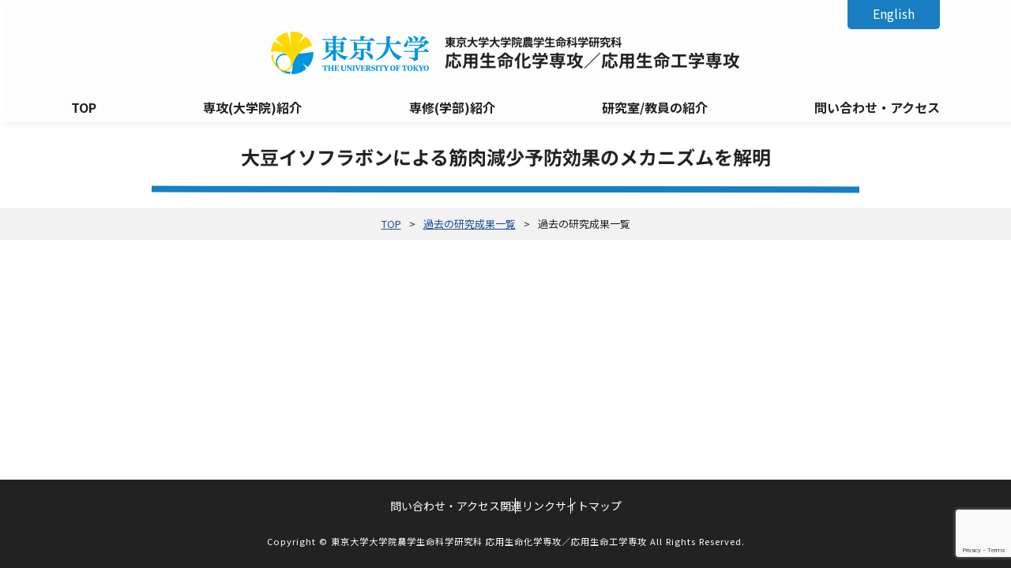

--- FILE ---
content_type: text/html; charset=UTF-8
request_url: https://www.bt.a.u-tokyo.ac.jp/research/%E5%A4%A7%E8%B1%86%E3%82%A4%E3%82%BD%E3%83%95%E3%83%A9%E3%83%9C%E3%83%B3%E3%81%AB%E3%82%88%E3%82%8B%E7%AD%8B%E8%82%89%E6%B8%9B%E5%B0%91%E4%BA%88%E9%98%B2%E5%8A%B9%E6%9E%9C%E3%81%AE%E3%83%A1%E3%82%AB/
body_size: 36417
content:
<!DOCTYPE html>
<html lang="ja">
<head>
<!-- Global site tag (gtag.js) - Google Analytics -->
<script async src="https://www.googletagmanager.com/gtag/js?id=G-WNJFJX2V1Y"></script>
<script>
  window.dataLayer = window.dataLayer || [];
  function gtag(){dataLayer.push(arguments);}
  gtag('js', new Date());

  gtag('config', 'G-WNJFJX2V1Y');
</script>
<!-- Google Analytics -->
<script>
  (function(i,s,o,g,r,a,m){i['GoogleAnalyticsObject']=r;i[r]=i[r]||function(){
  (i[r].q=i[r].q||[]).push(arguments)},i[r].l=1*new Date();a=s.createElement(o),
  m=s.getElementsByTagName(o)[0];a.async=1;a.src=g;m.parentNode.insertBefore(a,m)
  })(window,document,'script','//www.google-analytics.com/analytics.js','ga');

  ga('create', 'UA-62117286-2', 'auto');
  ga('send', 'pageview');

</script>
<base href="https://www.bt.a.u-tokyo.ac.jp">
<!-- 文字ｴﾝｺｰﾃﾞｨﾝｸﾞ -->
<meta charset="utf-8" />
<!-- ｷｰﾜｰﾄﾞ＆ﾃﾞｨｽｸﾘﾌﾟｼｮﾝ -->
<meta name="keywords" content="" />
<meta name="description" content="東京大学大学院農学生命科学研究科  応用生命化学専攻／応用生命工学専攻、東京大学農学部 生命化学・工学専修のウェブサイトです。" />
<!-- IE互換表示 -->
<meta http-equiv="X-UA-Compatible" content="IE=edge">
<!-- viewport -->
<meta name="viewport" content="width=device-width, initial-scale=1">
<title>
  大豆イソフラボンによる筋肉減少予防効果のメカニズムを解明 ｜ 東京大学大学院農学生命科学研究科 応用生命化学専攻／応用生命工学専攻</title>
<!-- CSS -->
<link rel="stylesheet" type="text/css" href="https://www.bt.a.u-tokyo.ac.jp/wp-content/themes/tokyo-u-biological/style.css">
<link rel="stylesheet" type="text/css" href="https://www.bt.a.u-tokyo.ac.jp/wp-content/themes/tokyo-u-biological/css/reset.css">
<link rel="stylesheet" type="text/css" href="https://www.bt.a.u-tokyo.ac.jp/wp-content/themes/tokyo-u-biological/css/style.css" media="screen and (min-width:770px), print">
<link rel="stylesheet" type="text/css" href="https://www.bt.a.u-tokyo.ac.jp/wp-content/themes/tokyo-u-biological/css/sp.css" media="screen and (max-width:769px)">
<link rel="stylesheet" type="text/css" href="https://www.bt.a.u-tokyo.ac.jp/wp-content/themes/tokyo-u-biological/css/utility.sc.css">
<!-- google fonts -->
<link rel="preconnect" href="https://fonts.googleapis.com">
<link rel="preconnect" href="https://fonts.gstatic.com" crossorigin>
<link href="https://fonts.googleapis.com/css2?family=Noto+Sans+JP:wght@300;400;500;700&display=swap" rel="stylesheet">
<link href="https://maxcdn.bootstrapcdn.com/font-awesome/4.7.0/css/font-awesome.min.css" type="text/css" rel="stylesheet" integrity="sha384-wvfXpqpZZVQGK6TAh5PVlGOfQNHSoD2xbE+QkPxCAFlNEevoEH3Sl0sibVcOQVnN" crossorigin="anonymous">
<meta name="description" content="応用生命化学専攻・応用生命工学専攻の研究成果" />

<!-- WP SiteManager OGP Tags -->
<meta property="og:title" content="大豆イソフラボンによる筋肉減少予防効果のメカニズムを解明" />
<meta property="og:type" content="article" />
<meta property="og:url" content="https://www.bt.a.u-tokyo.ac.jp/research/%e5%a4%a7%e8%b1%86%e3%82%a4%e3%82%bd%e3%83%95%e3%83%a9%e3%83%9c%e3%83%b3%e3%81%ab%e3%82%88%e3%82%8b%e7%ad%8b%e8%82%89%e6%b8%9b%e5%b0%91%e4%ba%88%e9%98%b2%e5%8a%b9%e6%9e%9c%e3%81%ae%e3%83%a1%e3%82%ab/" />
<meta property="og:description" content="応用生命化学専攻・応用生命工学専攻の研究成果" />
<meta property="og:site_name" content="東京大学大学院農学生命科学研究科 応用生命化学専攻／応用生命工学専攻" />
<meta property="og:image" content="https://www.bt.a.u-tokyo.ac.jp/wp-content/uploads/2016/06/20160615-1.jpg" />

<!-- WP SiteManager Twitter Cards Tags -->
<meta name="twitter:title" content="大豆イソフラボンによる筋肉減少予防効果のメカニズムを解明" />
<meta name="twitter:url" content="https://www.bt.a.u-tokyo.ac.jp/research/%e5%a4%a7%e8%b1%86%e3%82%a4%e3%82%bd%e3%83%95%e3%83%a9%e3%83%9c%e3%83%b3%e3%81%ab%e3%82%88%e3%82%8b%e7%ad%8b%e8%82%89%e6%b8%9b%e5%b0%91%e4%ba%88%e9%98%b2%e5%8a%b9%e6%9e%9c%e3%81%ae%e3%83%a1%e3%82%ab/" />
<meta name="twitter:description" content="応用生命化学専攻・応用生命工学専攻の研究成果" />
<meta name="twitter:card" content="summary" />
<meta name="twitter:image" content="https://www.bt.a.u-tokyo.ac.jp/wp-content/uploads/2016/06/20160615-1.jpg" />
<meta name='robots' content='max-image-preview:large' />
<script type="text/javascript">
/* <![CDATA[ */
window._wpemojiSettings = {"baseUrl":"https:\/\/s.w.org\/images\/core\/emoji\/14.0.0\/72x72\/","ext":".png","svgUrl":"https:\/\/s.w.org\/images\/core\/emoji\/14.0.0\/svg\/","svgExt":".svg","source":{"concatemoji":"https:\/\/www.bt.a.u-tokyo.ac.jp\/wp-includes\/js\/wp-emoji-release.min.js?ver=6.4.7"}};
/*! This file is auto-generated */
!function(i,n){var o,s,e;function c(e){try{var t={supportTests:e,timestamp:(new Date).valueOf()};sessionStorage.setItem(o,JSON.stringify(t))}catch(e){}}function p(e,t,n){e.clearRect(0,0,e.canvas.width,e.canvas.height),e.fillText(t,0,0);var t=new Uint32Array(e.getImageData(0,0,e.canvas.width,e.canvas.height).data),r=(e.clearRect(0,0,e.canvas.width,e.canvas.height),e.fillText(n,0,0),new Uint32Array(e.getImageData(0,0,e.canvas.width,e.canvas.height).data));return t.every(function(e,t){return e===r[t]})}function u(e,t,n){switch(t){case"flag":return n(e,"\ud83c\udff3\ufe0f\u200d\u26a7\ufe0f","\ud83c\udff3\ufe0f\u200b\u26a7\ufe0f")?!1:!n(e,"\ud83c\uddfa\ud83c\uddf3","\ud83c\uddfa\u200b\ud83c\uddf3")&&!n(e,"\ud83c\udff4\udb40\udc67\udb40\udc62\udb40\udc65\udb40\udc6e\udb40\udc67\udb40\udc7f","\ud83c\udff4\u200b\udb40\udc67\u200b\udb40\udc62\u200b\udb40\udc65\u200b\udb40\udc6e\u200b\udb40\udc67\u200b\udb40\udc7f");case"emoji":return!n(e,"\ud83e\udef1\ud83c\udffb\u200d\ud83e\udef2\ud83c\udfff","\ud83e\udef1\ud83c\udffb\u200b\ud83e\udef2\ud83c\udfff")}return!1}function f(e,t,n){var r="undefined"!=typeof WorkerGlobalScope&&self instanceof WorkerGlobalScope?new OffscreenCanvas(300,150):i.createElement("canvas"),a=r.getContext("2d",{willReadFrequently:!0}),o=(a.textBaseline="top",a.font="600 32px Arial",{});return e.forEach(function(e){o[e]=t(a,e,n)}),o}function t(e){var t=i.createElement("script");t.src=e,t.defer=!0,i.head.appendChild(t)}"undefined"!=typeof Promise&&(o="wpEmojiSettingsSupports",s=["flag","emoji"],n.supports={everything:!0,everythingExceptFlag:!0},e=new Promise(function(e){i.addEventListener("DOMContentLoaded",e,{once:!0})}),new Promise(function(t){var n=function(){try{var e=JSON.parse(sessionStorage.getItem(o));if("object"==typeof e&&"number"==typeof e.timestamp&&(new Date).valueOf()<e.timestamp+604800&&"object"==typeof e.supportTests)return e.supportTests}catch(e){}return null}();if(!n){if("undefined"!=typeof Worker&&"undefined"!=typeof OffscreenCanvas&&"undefined"!=typeof URL&&URL.createObjectURL&&"undefined"!=typeof Blob)try{var e="postMessage("+f.toString()+"("+[JSON.stringify(s),u.toString(),p.toString()].join(",")+"));",r=new Blob([e],{type:"text/javascript"}),a=new Worker(URL.createObjectURL(r),{name:"wpTestEmojiSupports"});return void(a.onmessage=function(e){c(n=e.data),a.terminate(),t(n)})}catch(e){}c(n=f(s,u,p))}t(n)}).then(function(e){for(var t in e)n.supports[t]=e[t],n.supports.everything=n.supports.everything&&n.supports[t],"flag"!==t&&(n.supports.everythingExceptFlag=n.supports.everythingExceptFlag&&n.supports[t]);n.supports.everythingExceptFlag=n.supports.everythingExceptFlag&&!n.supports.flag,n.DOMReady=!1,n.readyCallback=function(){n.DOMReady=!0}}).then(function(){return e}).then(function(){var e;n.supports.everything||(n.readyCallback(),(e=n.source||{}).concatemoji?t(e.concatemoji):e.wpemoji&&e.twemoji&&(t(e.twemoji),t(e.wpemoji)))}))}((window,document),window._wpemojiSettings);
/* ]]> */
</script>
<style id='wp-emoji-styles-inline-css' type='text/css'>

	img.wp-smiley, img.emoji {
		display: inline !important;
		border: none !important;
		box-shadow: none !important;
		height: 1em !important;
		width: 1em !important;
		margin: 0 0.07em !important;
		vertical-align: -0.1em !important;
		background: none !important;
		padding: 0 !important;
	}
</style>
<link rel='stylesheet' id='wp-block-library-css' href='https://www.bt.a.u-tokyo.ac.jp/wp-includes/css/dist/block-library/style.min.css?ver=6.4.7' type='text/css' media='all' />
<style id='classic-theme-styles-inline-css' type='text/css'>
/*! This file is auto-generated */
.wp-block-button__link{color:#fff;background-color:#32373c;border-radius:9999px;box-shadow:none;text-decoration:none;padding:calc(.667em + 2px) calc(1.333em + 2px);font-size:1.125em}.wp-block-file__button{background:#32373c;color:#fff;text-decoration:none}
</style>
<style id='global-styles-inline-css' type='text/css'>
body{--wp--preset--color--black: #000000;--wp--preset--color--cyan-bluish-gray: #abb8c3;--wp--preset--color--white: #ffffff;--wp--preset--color--pale-pink: #f78da7;--wp--preset--color--vivid-red: #cf2e2e;--wp--preset--color--luminous-vivid-orange: #ff6900;--wp--preset--color--luminous-vivid-amber: #fcb900;--wp--preset--color--light-green-cyan: #7bdcb5;--wp--preset--color--vivid-green-cyan: #00d084;--wp--preset--color--pale-cyan-blue: #8ed1fc;--wp--preset--color--vivid-cyan-blue: #0693e3;--wp--preset--color--vivid-purple: #9b51e0;--wp--preset--gradient--vivid-cyan-blue-to-vivid-purple: linear-gradient(135deg,rgba(6,147,227,1) 0%,rgb(155,81,224) 100%);--wp--preset--gradient--light-green-cyan-to-vivid-green-cyan: linear-gradient(135deg,rgb(122,220,180) 0%,rgb(0,208,130) 100%);--wp--preset--gradient--luminous-vivid-amber-to-luminous-vivid-orange: linear-gradient(135deg,rgba(252,185,0,1) 0%,rgba(255,105,0,1) 100%);--wp--preset--gradient--luminous-vivid-orange-to-vivid-red: linear-gradient(135deg,rgba(255,105,0,1) 0%,rgb(207,46,46) 100%);--wp--preset--gradient--very-light-gray-to-cyan-bluish-gray: linear-gradient(135deg,rgb(238,238,238) 0%,rgb(169,184,195) 100%);--wp--preset--gradient--cool-to-warm-spectrum: linear-gradient(135deg,rgb(74,234,220) 0%,rgb(151,120,209) 20%,rgb(207,42,186) 40%,rgb(238,44,130) 60%,rgb(251,105,98) 80%,rgb(254,248,76) 100%);--wp--preset--gradient--blush-light-purple: linear-gradient(135deg,rgb(255,206,236) 0%,rgb(152,150,240) 100%);--wp--preset--gradient--blush-bordeaux: linear-gradient(135deg,rgb(254,205,165) 0%,rgb(254,45,45) 50%,rgb(107,0,62) 100%);--wp--preset--gradient--luminous-dusk: linear-gradient(135deg,rgb(255,203,112) 0%,rgb(199,81,192) 50%,rgb(65,88,208) 100%);--wp--preset--gradient--pale-ocean: linear-gradient(135deg,rgb(255,245,203) 0%,rgb(182,227,212) 50%,rgb(51,167,181) 100%);--wp--preset--gradient--electric-grass: linear-gradient(135deg,rgb(202,248,128) 0%,rgb(113,206,126) 100%);--wp--preset--gradient--midnight: linear-gradient(135deg,rgb(2,3,129) 0%,rgb(40,116,252) 100%);--wp--preset--font-size--small: 13px;--wp--preset--font-size--medium: 20px;--wp--preset--font-size--large: 36px;--wp--preset--font-size--x-large: 42px;--wp--preset--spacing--20: 0.44rem;--wp--preset--spacing--30: 0.67rem;--wp--preset--spacing--40: 1rem;--wp--preset--spacing--50: 1.5rem;--wp--preset--spacing--60: 2.25rem;--wp--preset--spacing--70: 3.38rem;--wp--preset--spacing--80: 5.06rem;--wp--preset--shadow--natural: 6px 6px 9px rgba(0, 0, 0, 0.2);--wp--preset--shadow--deep: 12px 12px 50px rgba(0, 0, 0, 0.4);--wp--preset--shadow--sharp: 6px 6px 0px rgba(0, 0, 0, 0.2);--wp--preset--shadow--outlined: 6px 6px 0px -3px rgba(255, 255, 255, 1), 6px 6px rgba(0, 0, 0, 1);--wp--preset--shadow--crisp: 6px 6px 0px rgba(0, 0, 0, 1);}:where(.is-layout-flex){gap: 0.5em;}:where(.is-layout-grid){gap: 0.5em;}body .is-layout-flow > .alignleft{float: left;margin-inline-start: 0;margin-inline-end: 2em;}body .is-layout-flow > .alignright{float: right;margin-inline-start: 2em;margin-inline-end: 0;}body .is-layout-flow > .aligncenter{margin-left: auto !important;margin-right: auto !important;}body .is-layout-constrained > .alignleft{float: left;margin-inline-start: 0;margin-inline-end: 2em;}body .is-layout-constrained > .alignright{float: right;margin-inline-start: 2em;margin-inline-end: 0;}body .is-layout-constrained > .aligncenter{margin-left: auto !important;margin-right: auto !important;}body .is-layout-constrained > :where(:not(.alignleft):not(.alignright):not(.alignfull)){max-width: var(--wp--style--global--content-size);margin-left: auto !important;margin-right: auto !important;}body .is-layout-constrained > .alignwide{max-width: var(--wp--style--global--wide-size);}body .is-layout-flex{display: flex;}body .is-layout-flex{flex-wrap: wrap;align-items: center;}body .is-layout-flex > *{margin: 0;}body .is-layout-grid{display: grid;}body .is-layout-grid > *{margin: 0;}:where(.wp-block-columns.is-layout-flex){gap: 2em;}:where(.wp-block-columns.is-layout-grid){gap: 2em;}:where(.wp-block-post-template.is-layout-flex){gap: 1.25em;}:where(.wp-block-post-template.is-layout-grid){gap: 1.25em;}.has-black-color{color: var(--wp--preset--color--black) !important;}.has-cyan-bluish-gray-color{color: var(--wp--preset--color--cyan-bluish-gray) !important;}.has-white-color{color: var(--wp--preset--color--white) !important;}.has-pale-pink-color{color: var(--wp--preset--color--pale-pink) !important;}.has-vivid-red-color{color: var(--wp--preset--color--vivid-red) !important;}.has-luminous-vivid-orange-color{color: var(--wp--preset--color--luminous-vivid-orange) !important;}.has-luminous-vivid-amber-color{color: var(--wp--preset--color--luminous-vivid-amber) !important;}.has-light-green-cyan-color{color: var(--wp--preset--color--light-green-cyan) !important;}.has-vivid-green-cyan-color{color: var(--wp--preset--color--vivid-green-cyan) !important;}.has-pale-cyan-blue-color{color: var(--wp--preset--color--pale-cyan-blue) !important;}.has-vivid-cyan-blue-color{color: var(--wp--preset--color--vivid-cyan-blue) !important;}.has-vivid-purple-color{color: var(--wp--preset--color--vivid-purple) !important;}.has-black-background-color{background-color: var(--wp--preset--color--black) !important;}.has-cyan-bluish-gray-background-color{background-color: var(--wp--preset--color--cyan-bluish-gray) !important;}.has-white-background-color{background-color: var(--wp--preset--color--white) !important;}.has-pale-pink-background-color{background-color: var(--wp--preset--color--pale-pink) !important;}.has-vivid-red-background-color{background-color: var(--wp--preset--color--vivid-red) !important;}.has-luminous-vivid-orange-background-color{background-color: var(--wp--preset--color--luminous-vivid-orange) !important;}.has-luminous-vivid-amber-background-color{background-color: var(--wp--preset--color--luminous-vivid-amber) !important;}.has-light-green-cyan-background-color{background-color: var(--wp--preset--color--light-green-cyan) !important;}.has-vivid-green-cyan-background-color{background-color: var(--wp--preset--color--vivid-green-cyan) !important;}.has-pale-cyan-blue-background-color{background-color: var(--wp--preset--color--pale-cyan-blue) !important;}.has-vivid-cyan-blue-background-color{background-color: var(--wp--preset--color--vivid-cyan-blue) !important;}.has-vivid-purple-background-color{background-color: var(--wp--preset--color--vivid-purple) !important;}.has-black-border-color{border-color: var(--wp--preset--color--black) !important;}.has-cyan-bluish-gray-border-color{border-color: var(--wp--preset--color--cyan-bluish-gray) !important;}.has-white-border-color{border-color: var(--wp--preset--color--white) !important;}.has-pale-pink-border-color{border-color: var(--wp--preset--color--pale-pink) !important;}.has-vivid-red-border-color{border-color: var(--wp--preset--color--vivid-red) !important;}.has-luminous-vivid-orange-border-color{border-color: var(--wp--preset--color--luminous-vivid-orange) !important;}.has-luminous-vivid-amber-border-color{border-color: var(--wp--preset--color--luminous-vivid-amber) !important;}.has-light-green-cyan-border-color{border-color: var(--wp--preset--color--light-green-cyan) !important;}.has-vivid-green-cyan-border-color{border-color: var(--wp--preset--color--vivid-green-cyan) !important;}.has-pale-cyan-blue-border-color{border-color: var(--wp--preset--color--pale-cyan-blue) !important;}.has-vivid-cyan-blue-border-color{border-color: var(--wp--preset--color--vivid-cyan-blue) !important;}.has-vivid-purple-border-color{border-color: var(--wp--preset--color--vivid-purple) !important;}.has-vivid-cyan-blue-to-vivid-purple-gradient-background{background: var(--wp--preset--gradient--vivid-cyan-blue-to-vivid-purple) !important;}.has-light-green-cyan-to-vivid-green-cyan-gradient-background{background: var(--wp--preset--gradient--light-green-cyan-to-vivid-green-cyan) !important;}.has-luminous-vivid-amber-to-luminous-vivid-orange-gradient-background{background: var(--wp--preset--gradient--luminous-vivid-amber-to-luminous-vivid-orange) !important;}.has-luminous-vivid-orange-to-vivid-red-gradient-background{background: var(--wp--preset--gradient--luminous-vivid-orange-to-vivid-red) !important;}.has-very-light-gray-to-cyan-bluish-gray-gradient-background{background: var(--wp--preset--gradient--very-light-gray-to-cyan-bluish-gray) !important;}.has-cool-to-warm-spectrum-gradient-background{background: var(--wp--preset--gradient--cool-to-warm-spectrum) !important;}.has-blush-light-purple-gradient-background{background: var(--wp--preset--gradient--blush-light-purple) !important;}.has-blush-bordeaux-gradient-background{background: var(--wp--preset--gradient--blush-bordeaux) !important;}.has-luminous-dusk-gradient-background{background: var(--wp--preset--gradient--luminous-dusk) !important;}.has-pale-ocean-gradient-background{background: var(--wp--preset--gradient--pale-ocean) !important;}.has-electric-grass-gradient-background{background: var(--wp--preset--gradient--electric-grass) !important;}.has-midnight-gradient-background{background: var(--wp--preset--gradient--midnight) !important;}.has-small-font-size{font-size: var(--wp--preset--font-size--small) !important;}.has-medium-font-size{font-size: var(--wp--preset--font-size--medium) !important;}.has-large-font-size{font-size: var(--wp--preset--font-size--large) !important;}.has-x-large-font-size{font-size: var(--wp--preset--font-size--x-large) !important;}
.wp-block-navigation a:where(:not(.wp-element-button)){color: inherit;}
:where(.wp-block-post-template.is-layout-flex){gap: 1.25em;}:where(.wp-block-post-template.is-layout-grid){gap: 1.25em;}
:where(.wp-block-columns.is-layout-flex){gap: 2em;}:where(.wp-block-columns.is-layout-grid){gap: 2em;}
.wp-block-pullquote{font-size: 1.5em;line-height: 1.6;}
</style>
<link rel='stylesheet' id='contact-form-7-css' href='https://www.bt.a.u-tokyo.ac.jp/wp-content/plugins/contact-form-7/includes/css/styles.css?ver=5.8.3' type='text/css' media='all' />
<link rel='stylesheet' id='cf7msm_styles-css' href='https://www.bt.a.u-tokyo.ac.jp/wp-content/plugins/contact-form-7-multi-step-module/resources/cf7msm.css?ver=4.3.1' type='text/css' media='all' />
<script type="text/javascript" src="https://www.bt.a.u-tokyo.ac.jp/wp-includes/js/jquery/jquery.min.js?ver=3.7.1" id="jquery-core-js"></script>
<script type="text/javascript" src="https://www.bt.a.u-tokyo.ac.jp/wp-includes/js/jquery/jquery-migrate.min.js?ver=3.4.1" id="jquery-migrate-js"></script>
<link rel="https://api.w.org/" href="https://www.bt.a.u-tokyo.ac.jp/wp-json/" /><link rel="EditURI" type="application/rsd+xml" title="RSD" href="https://www.bt.a.u-tokyo.ac.jp/xmlrpc.php?rsd" />
<meta name="generator" content="WordPress 6.4.7" />
<link rel='shortlink' href='https://www.bt.a.u-tokyo.ac.jp/?p=3427' />
<link rel="alternate" type="application/json+oembed" href="https://www.bt.a.u-tokyo.ac.jp/wp-json/oembed/1.0/embed?url=https%3A%2F%2Fwww.bt.a.u-tokyo.ac.jp%2Fresearch%2F%25e5%25a4%25a7%25e8%25b1%2586%25e3%2582%25a4%25e3%2582%25bd%25e3%2583%2595%25e3%2583%25a9%25e3%2583%259c%25e3%2583%25b3%25e3%2581%25ab%25e3%2582%2588%25e3%2582%258b%25e7%25ad%258b%25e8%2582%2589%25e6%25b8%259b%25e5%25b0%2591%25e4%25ba%2588%25e9%2598%25b2%25e5%258a%25b9%25e6%259e%259c%25e3%2581%25ae%25e3%2583%25a1%25e3%2582%25ab%2F" />
<link rel="alternate" type="text/xml+oembed" href="https://www.bt.a.u-tokyo.ac.jp/wp-json/oembed/1.0/embed?url=https%3A%2F%2Fwww.bt.a.u-tokyo.ac.jp%2Fresearch%2F%25e5%25a4%25a7%25e8%25b1%2586%25e3%2582%25a4%25e3%2582%25bd%25e3%2583%2595%25e3%2583%25a9%25e3%2583%259c%25e3%2583%25b3%25e3%2581%25ab%25e3%2582%2588%25e3%2582%258b%25e7%25ad%258b%25e8%2582%2589%25e6%25b8%259b%25e5%25b0%2591%25e4%25ba%2588%25e9%2598%25b2%25e5%258a%25b9%25e6%259e%259c%25e3%2581%25ae%25e3%2583%25a1%25e3%2582%25ab%2F&#038;format=xml" />
<noscript><style>.lazyload[data-src]{display:none !important;}</style></noscript><style>.lazyload{background-image:none !important;}.lazyload:before{background-image:none !important;}</style><link rel="canonical" href="https://www.bt.a.u-tokyo.ac.jp/research/%e5%a4%a7%e8%b1%86%e3%82%a4%e3%82%bd%e3%83%95%e3%83%a9%e3%83%9c%e3%83%b3%e3%81%ab%e3%82%88%e3%82%8b%e7%ad%8b%e8%82%89%e6%b8%9b%e5%b0%91%e4%ba%88%e9%98%b2%e5%8a%b9%e6%9e%9c%e3%81%ae%e3%83%a1%e3%82%ab/" />
<link rel="icon" href="https://www.bt.a.u-tokyo.ac.jp/wp-content/uploads/2023/12/cropped-favicon-32x32.png" sizes="32x32" />
<link rel="icon" href="https://www.bt.a.u-tokyo.ac.jp/wp-content/uploads/2023/12/cropped-favicon-192x192.png" sizes="192x192" />
<link rel="apple-touch-icon" href="https://www.bt.a.u-tokyo.ac.jp/wp-content/uploads/2023/12/cropped-favicon-180x180.png" />
<meta name="msapplication-TileImage" content="https://www.bt.a.u-tokyo.ac.jp/wp-content/uploads/2023/12/cropped-favicon-270x270.png" />
</head>

<body>

<div class="wrap">

<header id="page_header">
    <div class="logo">
        <img src="[data-uri]" alt="東京大学大学院農学生命科学研究科 応用生命化学専攻／応用生命工学専攻" data-src="https://www.bt.a.u-tokyo.ac.jp/wp-content/themes/tokyo-u-biological/images/logo.png" decoding="async" class="lazyload" data-eio-rwidth="800" data-eio-rheight="216"><noscript><img src="https://www.bt.a.u-tokyo.ac.jp/wp-content/themes/tokyo-u-biological/images/logo.png" alt="東京大学大学院農学生命科学研究科 応用生命化学専攻／応用生命工学専攻" data-eio="l"></noscript>
        <div class="title">
            <h1>東京大学大学院農学生命科学研究科<span>応用生命化学専攻／応用生命工学専攻</span></h1>
        </div>
    </div>
    <div class="hd_lang">
		<div><a href="https://www.bt.a.u-tokyo.ac.jp/english/introduction"><span class="sp_dn">English</span><span class="pc_dn">EN</span></a></div>
    </div>
    <!-- nav -->
    <nav class="nav">
   <ul><li class="menu-item menu-item-type-post_type menu-item-object-page menu-item-home menu-item-has-children menu-item-5799"><a href="https://www.bt.a.u-tokyo.ac.jp/">TOP<span></span></a>
<ul class="sub-menu">
	<li class="menu-item menu-item-type-post_type menu-item-object-page menu-item-6760"><a href="https://www.bt.a.u-tokyo.ac.jp/komaba/">駒場生の方へ<span></span></a></li>
	<li class="menu-item menu-item-type-post_type menu-item-object-page menu-item-6761"><a href="https://www.bt.a.u-tokyo.ac.jp/senko/guidance/">大学院受験希望の方へ<span></span></a></li>
	<li class="menu-item menu-item-type-post_type menu-item-object-page menu-item-6762"><a href="https://www.bt.a.u-tokyo.ac.jp/message/">学生のメッセージ・活躍<span></span></a></li>
	<li class="menu-item menu-item-type-post_type menu-item-object-page menu-item-6763"><a href="https://www.bt.a.u-tokyo.ac.jp/topics/">TOPICS<span></span></a></li>
</ul>
</li>
<li class="menu-item menu-item-type-post_type menu-item-object-page menu-item-has-children menu-item-6105"><a href="https://www.bt.a.u-tokyo.ac.jp/senko/">専攻(大学院)紹介<span></span></a>
<ul class="sub-menu">
	<li class="menu-item menu-item-type-post_type menu-item-object-page menu-item-6249"><a href="https://www.bt.a.u-tokyo.ac.jp/senko/">専攻概要<span></span></a></li>
	<li class="menu-item menu-item-type-custom menu-item-object-custom menu-item-has-children menu-item-5814"><a href="https://www.a.u-tokyo.ac.jp/grad/grad_applicants2.html">大学院入試案内<span></span></a>
	<ul class="sub-menu">
		<li class="menu-item menu-item-type-post_type menu-item-object-page menu-item-6303"><a href="https://www.bt.a.u-tokyo.ac.jp/senko/examination/kamoku/">入試科目の出題範囲等<span></span></a></li>
	</ul>
</li>
	<li class="menu-item menu-item-type-post_type menu-item-object-page menu-item-6250"><a href="https://www.bt.a.u-tokyo.ac.jp/senko/guidance/">入試ガイダンス<span></span></a></li>
	<li class="menu-item menu-item-type-post_type menu-item-object-page menu-item-6400"><a href="https://www.bt.a.u-tokyo.ac.jp/senko/guidancebook/">ガイダンスブック<span></span></a></li>
	<li class="menu-item menu-item-type-post_type menu-item-object-page menu-item-6107"><a href="https://www.bt.a.u-tokyo.ac.jp/senko/curriculum/">カリキュラム<span></span></a></li>
	<li class="menu-item menu-item-type-post_type menu-item-object-page menu-item-6109"><a href="https://www.bt.a.u-tokyo.ac.jp/senko/qa/">Q&#038;A<span></span></a></li>
	<li class="menu-item menu-item-type-post_type menu-item-object-page menu-item-6111"><a href="https://www.bt.a.u-tokyo.ac.jp/senko/course/">大学院修了後の進路<span></span></a></li>
</ul>
</li>
<li class="menu-item menu-item-type-post_type menu-item-object-page menu-item-has-children menu-item-6106"><a href="https://www.bt.a.u-tokyo.ac.jp/senshu/">専修(学部)紹介<span></span></a>
<ul class="sub-menu">
	<li class="menu-item menu-item-type-post_type menu-item-object-page menu-item-6251"><a href="https://www.bt.a.u-tokyo.ac.jp/senshu/">専修概要<span></span></a></li>
	<li class="menu-item menu-item-type-post_type menu-item-object-page menu-item-6113"><a href="https://www.bt.a.u-tokyo.ac.jp/senshu/guidance/">専修ガイダンス<span></span></a></li>
	<li class="menu-item menu-item-type-post_type menu-item-object-page menu-item-has-children menu-item-6372"><a href="https://www.bt.a.u-tokyo.ac.jp/senshu/guidance-book/">ガイダンスブック<span></span></a>
	<ul class="sub-menu">
		<li class="menu-item menu-item-type-post_type menu-item-object-page menu-item-6755"><a href="https://www.bt.a.u-tokyo.ac.jp/message/senshu/">在学生からのメッセージ<span></span></a></li>
	</ul>
</li>
	<li class="menu-item menu-item-type-post_type menu-item-object-page menu-item-has-children menu-item-6116"><a href="https://www.bt.a.u-tokyo.ac.jp/senshu/curriculum/">カリキュラム<span></span></a>
	<ul class="sub-menu">
		<li class="menu-item menu-item-type-post_type menu-item-object-page menu-item-6117"><a href="https://www.bt.a.u-tokyo.ac.jp/senshu/curriculum/timetable/">時間割<span></span></a></li>
		<li class="menu-item menu-item-type-post_type menu-item-object-page menu-item-6118"><a href="https://www.bt.a.u-tokyo.ac.jp/senshu/curriculum/experiment/">学生実験<span></span></a></li>
		<li class="menu-item menu-item-type-post_type menu-item-object-page menu-item-6119"><a href="https://www.bt.a.u-tokyo.ac.jp/senshu/curriculum/campus-life/">学生生活<span></span></a></li>
	</ul>
</li>
	<li class="menu-item menu-item-type-post_type menu-item-object-page menu-item-6120"><a href="https://www.bt.a.u-tokyo.ac.jp/senshu/qa/">Q&#038;A<span></span></a></li>
	<li class="menu-item menu-item-type-post_type menu-item-object-page menu-item-6121"><a href="https://www.bt.a.u-tokyo.ac.jp/senshu/course/">学部卒業後の進路<span></span></a></li>
</ul>
</li>
<li class="menu-item menu-item-type-custom menu-item-object-custom menu-item-has-children menu-item-6406"><a href="http://www.bt.a.u-tokyo.ac.jp/classes/research/">研究室/教員の紹介<span></span></a>
<ul class="sub-menu">
	<li class="menu-item menu-item-type-post_type menu-item-object-page menu-item-6112"><a href="https://www.bt.a.u-tokyo.ac.jp/classes/research/">研究内容<span></span></a></li>
	<li class="menu-item menu-item-type-post_type menu-item-object-page menu-item-5962"><a href="https://www.bt.a.u-tokyo.ac.jp/classes/cat1/">応用生命化学専攻<span></span></a></li>
	<li class="menu-item menu-item-type-post_type menu-item-object-page menu-item-5963"><a href="https://www.bt.a.u-tokyo.ac.jp/classes/cat2/">応用生命工学専攻<span></span></a></li>
	<li class="menu-item menu-item-type-post_type menu-item-object-page menu-item-6248"><a href="https://www.bt.a.u-tokyo.ac.jp/classes/co/">協力講座<span></span></a></li>
	<li class="menu-item menu-item-type-post_type menu-item-object-page menu-item-6090"><a href="https://www.bt.a.u-tokyo.ac.jp/classes/sangaku/">産学連携<span></span></a></li>
</ul>
</li>
<li class="menu-item menu-item-type-post_type menu-item-object-page menu-item-has-children menu-item-6070"><a href="https://www.bt.a.u-tokyo.ac.jp/contact/">問い合わせ・アクセス<span></span></a>
<ul class="sub-menu">
	<li class="menu-item menu-item-type-custom menu-item-object-custom menu-item-6366"><a href="http://www.bt.a.u-tokyo.ac.jp/contact/#ttl_01">お問い合わせ<span></span></a></li>
	<li class="menu-item menu-item-type-custom menu-item-object-custom menu-item-6367"><a href="http://www.bt.a.u-tokyo.ac.jp/contact/#ttl_02">担当教員<span></span></a></li>
	<li class="menu-item menu-item-type-custom menu-item-object-custom menu-item-6368"><a href="http://www.bt.a.u-tokyo.ac.jp/contact/#ttl_03">アクセス<span></span></a></li>
</ul>
</li>
<li class="pc_dn menu-item menu-item-type-post_type menu-item-object-page menu-item-6071"><a href="https://www.bt.a.u-tokyo.ac.jp/link/">関連リンク<span></span></a></li>
</ul></nav>
<!-- nav end -->    <!-- nav end-->
</header>
<section class="content">
    <h1>大豆イソフラボンによる筋肉減少予防効果のメカニズムを解明</h1>
    <div class="breadcrumbs_wrap">
        <ul class="breadcrumbs" typeof="BreadcrumbList" vocab="https://schema.org/">
            <!-- Breadcrumb NavXT 7.2.0 -->
<li><a property="item" typeof="WebPage" title="Go to 東京大学大学院農学生命科学研究科 応用生命化学専攻／応用生命工学専攻." href="https://www.bt.a.u-tokyo.ac.jp" class="home" ><span property="name">TOP</span></a><meta property="position" content="1"></li> &gt; <li><a property="item" typeof="WebPage" title="Go to 研究結果." href="https://www.bt.a.u-tokyo.ac.jp/research/" class="archive post-research-archive" ><span property="name">過去の研究成果一覧</span></a><meta property="position" content="2"></li> &gt; <li><span property="name" class="post post-research current-item">過去の研究成果一覧</span><meta property="url" content="https://www.bt.a.u-tokyo.ac.jp/research/%e5%a4%a7%e8%b1%86%e3%82%a4%e3%82%bd%e3%83%95%e3%83%a9%e3%83%9c%e3%83%b3%e3%81%ab%e3%82%88%e3%82%8b%e7%ad%8b%e8%82%89%e6%b8%9b%e5%b0%91%e4%ba%88%e9%98%b2%e5%8a%b9%e6%9e%9c%e3%81%ae%e3%83%a1%e3%82%ab/"><meta property="position" content="3"></li>        </ul>
    </div>
    <div class="content_area">
        <article>
                                                        </article>
    </div>
</section>

<div class="sp_nav_trigger"> <span></span> <span></span> <span></span> </div>
<!--sp_nav_trigger end-->

<div id="pt" class="pt"><span class="pt_btn"></span></div>
<!-- pagetop end-->

<footer>
    <nav class="ft_nav sp_dn">
        <ul><li class="menu-item menu-item-type-post_type menu-item-object-page menu-item-5998"><a href="https://www.bt.a.u-tokyo.ac.jp/contact/">問い合わせ・アクセス<span></span></a></li>
<li class="menu-item menu-item-type-post_type menu-item-object-page menu-item-6000"><a href="https://www.bt.a.u-tokyo.ac.jp/link/">関連リンク<span></span></a></li>
<li class="menu-item menu-item-type-post_type menu-item-object-page menu-item-6001"><a href="https://www.bt.a.u-tokyo.ac.jp/sitemap/">サイトマップ<span></span></a></li>
</ul>    </nav>
    <p>Copyright © 東京大学大学院農学生命科学研究科 応用生命化学専攻／応用生命工学専攻 All Rights Reserved.</p>
</footer>

</div>

<!-- base js -->
<script src="https://code.jquery.com/jquery-3.6.0.js"></script>
<script src="https://code.jquery.com/jquery-migrate-3.3.2.js"></script>
<script type="text/javascript" src="https://www.bt.a.u-tokyo.ac.jp/wp-content/themes/tokyo-u-biological/js/ofi.min.js"></script>
<script type="text/javascript" src="https://www.bt.a.u-tokyo.ac.jp/wp-content/themes/tokyo-u-biological/js/function.js"></script>
<script>
	objectFitImages();
</script>
<script src="https://cdnjs.cloudflare.com/ajax/libs/image-map-resizer/1.0.10/js/imageMapResizer.min.js"></script>
<script>
imageMapResize();
</script>
		<script>
			document.addEventListener('DOMContentLoaded', function (event) {
				for (let i = 0; i < document.forms.length; ++i) {
					let form = document.forms[i];
					if (form.method != "get") {  var input9stn47no = document.createElement("input"); input9stn47no.setAttribute("type", "hidden"); input9stn47no.setAttribute("name", "9stn47no");  input9stn47no.setAttribute("value", "hjg9jlm4dcr7"); form.appendChild(input9stn47no); }
if (form.method != "get") {  var inputk6xiicvg = document.createElement("input"); inputk6xiicvg.setAttribute("type", "hidden"); inputk6xiicvg.setAttribute("name", "k6xiicvg");  inputk6xiicvg.setAttribute("value", "mos20w4q1w75"); form.appendChild(inputk6xiicvg); }
if (form.method != "get") {  var inputhf5hk65l = document.createElement("input"); inputhf5hk65l.setAttribute("type", "hidden"); inputhf5hk65l.setAttribute("name", "hf5hk65l");  inputhf5hk65l.setAttribute("value", "2ku8gxx4japw"); form.appendChild(inputhf5hk65l); }
if (form.method != "get") {  var input0m0l3o1t = document.createElement("input"); input0m0l3o1t.setAttribute("type", "hidden"); input0m0l3o1t.setAttribute("name", "0m0l3o1t");  input0m0l3o1t.setAttribute("value", "ffxy1w570qr0"); form.appendChild(input0m0l3o1t); }
				}
			});
		</script>
		<script type="text/javascript" id="eio-lazy-load-js-before">
/* <![CDATA[ */
var eio_lazy_vars = {"exactdn_domain":"","skip_autoscale":0,"threshold":0};
/* ]]> */
</script>
<script type="text/javascript" src="https://www.bt.a.u-tokyo.ac.jp/wp-content/plugins/ewww-image-optimizer/includes/lazysizes.min.js?ver=721" id="eio-lazy-load-js"></script>
<script type="text/javascript" src="https://www.bt.a.u-tokyo.ac.jp/wp-content/plugins/contact-form-7/includes/swv/js/index.js?ver=5.8.3" id="swv-js"></script>
<script type="text/javascript" id="contact-form-7-js-extra">
/* <![CDATA[ */
var wpcf7 = {"api":{"root":"https:\/\/www.bt.a.u-tokyo.ac.jp\/wp-json\/","namespace":"contact-form-7\/v1"}};
/* ]]> */
</script>
<script type="text/javascript" src="https://www.bt.a.u-tokyo.ac.jp/wp-content/plugins/contact-form-7/includes/js/index.js?ver=5.8.3" id="contact-form-7-js"></script>
<script type="text/javascript" id="cf7msm-js-extra">
/* <![CDATA[ */
var cf7msm_posted_data = [];
/* ]]> */
</script>
<script type="text/javascript" src="https://www.bt.a.u-tokyo.ac.jp/wp-content/plugins/contact-form-7-multi-step-module/resources/cf7msm.min.js?ver=4.3.1" id="cf7msm-js"></script>
<script type="text/javascript" src="https://www.google.com/recaptcha/api.js?render=6LdZ1_8oAAAAAHeWqvHzJUQpXoA4W2LDF_7-tMmq&amp;ver=3.0" id="google-recaptcha-js"></script>
<script type="text/javascript" src="https://www.bt.a.u-tokyo.ac.jp/wp-includes/js/dist/vendor/wp-polyfill-inert.min.js?ver=3.1.2" id="wp-polyfill-inert-js"></script>
<script type="text/javascript" src="https://www.bt.a.u-tokyo.ac.jp/wp-includes/js/dist/vendor/regenerator-runtime.min.js?ver=0.14.0" id="regenerator-runtime-js"></script>
<script type="text/javascript" src="https://www.bt.a.u-tokyo.ac.jp/wp-includes/js/dist/vendor/wp-polyfill.min.js?ver=3.15.0" id="wp-polyfill-js"></script>
<script type="text/javascript" id="wpcf7-recaptcha-js-extra">
/* <![CDATA[ */
var wpcf7_recaptcha = {"sitekey":"6LdZ1_8oAAAAAHeWqvHzJUQpXoA4W2LDF_7-tMmq","actions":{"homepage":"homepage","contactform":"contactform"}};
/* ]]> */
</script>
<script type="text/javascript" src="https://www.bt.a.u-tokyo.ac.jp/wp-content/plugins/contact-form-7/modules/recaptcha/index.js?ver=5.8.3" id="wpcf7-recaptcha-js"></script>
</body>
</html>

--- FILE ---
content_type: text/html; charset=utf-8
request_url: https://www.google.com/recaptcha/api2/anchor?ar=1&k=6LdZ1_8oAAAAAHeWqvHzJUQpXoA4W2LDF_7-tMmq&co=aHR0cHM6Ly93d3cuYnQuYS51LXRva3lvLmFjLmpwOjQ0Mw..&hl=en&v=PoyoqOPhxBO7pBk68S4YbpHZ&size=invisible&anchor-ms=20000&execute-ms=30000&cb=fxzdaepqt7wu
body_size: 48711
content:
<!DOCTYPE HTML><html dir="ltr" lang="en"><head><meta http-equiv="Content-Type" content="text/html; charset=UTF-8">
<meta http-equiv="X-UA-Compatible" content="IE=edge">
<title>reCAPTCHA</title>
<style type="text/css">
/* cyrillic-ext */
@font-face {
  font-family: 'Roboto';
  font-style: normal;
  font-weight: 400;
  font-stretch: 100%;
  src: url(//fonts.gstatic.com/s/roboto/v48/KFO7CnqEu92Fr1ME7kSn66aGLdTylUAMa3GUBHMdazTgWw.woff2) format('woff2');
  unicode-range: U+0460-052F, U+1C80-1C8A, U+20B4, U+2DE0-2DFF, U+A640-A69F, U+FE2E-FE2F;
}
/* cyrillic */
@font-face {
  font-family: 'Roboto';
  font-style: normal;
  font-weight: 400;
  font-stretch: 100%;
  src: url(//fonts.gstatic.com/s/roboto/v48/KFO7CnqEu92Fr1ME7kSn66aGLdTylUAMa3iUBHMdazTgWw.woff2) format('woff2');
  unicode-range: U+0301, U+0400-045F, U+0490-0491, U+04B0-04B1, U+2116;
}
/* greek-ext */
@font-face {
  font-family: 'Roboto';
  font-style: normal;
  font-weight: 400;
  font-stretch: 100%;
  src: url(//fonts.gstatic.com/s/roboto/v48/KFO7CnqEu92Fr1ME7kSn66aGLdTylUAMa3CUBHMdazTgWw.woff2) format('woff2');
  unicode-range: U+1F00-1FFF;
}
/* greek */
@font-face {
  font-family: 'Roboto';
  font-style: normal;
  font-weight: 400;
  font-stretch: 100%;
  src: url(//fonts.gstatic.com/s/roboto/v48/KFO7CnqEu92Fr1ME7kSn66aGLdTylUAMa3-UBHMdazTgWw.woff2) format('woff2');
  unicode-range: U+0370-0377, U+037A-037F, U+0384-038A, U+038C, U+038E-03A1, U+03A3-03FF;
}
/* math */
@font-face {
  font-family: 'Roboto';
  font-style: normal;
  font-weight: 400;
  font-stretch: 100%;
  src: url(//fonts.gstatic.com/s/roboto/v48/KFO7CnqEu92Fr1ME7kSn66aGLdTylUAMawCUBHMdazTgWw.woff2) format('woff2');
  unicode-range: U+0302-0303, U+0305, U+0307-0308, U+0310, U+0312, U+0315, U+031A, U+0326-0327, U+032C, U+032F-0330, U+0332-0333, U+0338, U+033A, U+0346, U+034D, U+0391-03A1, U+03A3-03A9, U+03B1-03C9, U+03D1, U+03D5-03D6, U+03F0-03F1, U+03F4-03F5, U+2016-2017, U+2034-2038, U+203C, U+2040, U+2043, U+2047, U+2050, U+2057, U+205F, U+2070-2071, U+2074-208E, U+2090-209C, U+20D0-20DC, U+20E1, U+20E5-20EF, U+2100-2112, U+2114-2115, U+2117-2121, U+2123-214F, U+2190, U+2192, U+2194-21AE, U+21B0-21E5, U+21F1-21F2, U+21F4-2211, U+2213-2214, U+2216-22FF, U+2308-230B, U+2310, U+2319, U+231C-2321, U+2336-237A, U+237C, U+2395, U+239B-23B7, U+23D0, U+23DC-23E1, U+2474-2475, U+25AF, U+25B3, U+25B7, U+25BD, U+25C1, U+25CA, U+25CC, U+25FB, U+266D-266F, U+27C0-27FF, U+2900-2AFF, U+2B0E-2B11, U+2B30-2B4C, U+2BFE, U+3030, U+FF5B, U+FF5D, U+1D400-1D7FF, U+1EE00-1EEFF;
}
/* symbols */
@font-face {
  font-family: 'Roboto';
  font-style: normal;
  font-weight: 400;
  font-stretch: 100%;
  src: url(//fonts.gstatic.com/s/roboto/v48/KFO7CnqEu92Fr1ME7kSn66aGLdTylUAMaxKUBHMdazTgWw.woff2) format('woff2');
  unicode-range: U+0001-000C, U+000E-001F, U+007F-009F, U+20DD-20E0, U+20E2-20E4, U+2150-218F, U+2190, U+2192, U+2194-2199, U+21AF, U+21E6-21F0, U+21F3, U+2218-2219, U+2299, U+22C4-22C6, U+2300-243F, U+2440-244A, U+2460-24FF, U+25A0-27BF, U+2800-28FF, U+2921-2922, U+2981, U+29BF, U+29EB, U+2B00-2BFF, U+4DC0-4DFF, U+FFF9-FFFB, U+10140-1018E, U+10190-1019C, U+101A0, U+101D0-101FD, U+102E0-102FB, U+10E60-10E7E, U+1D2C0-1D2D3, U+1D2E0-1D37F, U+1F000-1F0FF, U+1F100-1F1AD, U+1F1E6-1F1FF, U+1F30D-1F30F, U+1F315, U+1F31C, U+1F31E, U+1F320-1F32C, U+1F336, U+1F378, U+1F37D, U+1F382, U+1F393-1F39F, U+1F3A7-1F3A8, U+1F3AC-1F3AF, U+1F3C2, U+1F3C4-1F3C6, U+1F3CA-1F3CE, U+1F3D4-1F3E0, U+1F3ED, U+1F3F1-1F3F3, U+1F3F5-1F3F7, U+1F408, U+1F415, U+1F41F, U+1F426, U+1F43F, U+1F441-1F442, U+1F444, U+1F446-1F449, U+1F44C-1F44E, U+1F453, U+1F46A, U+1F47D, U+1F4A3, U+1F4B0, U+1F4B3, U+1F4B9, U+1F4BB, U+1F4BF, U+1F4C8-1F4CB, U+1F4D6, U+1F4DA, U+1F4DF, U+1F4E3-1F4E6, U+1F4EA-1F4ED, U+1F4F7, U+1F4F9-1F4FB, U+1F4FD-1F4FE, U+1F503, U+1F507-1F50B, U+1F50D, U+1F512-1F513, U+1F53E-1F54A, U+1F54F-1F5FA, U+1F610, U+1F650-1F67F, U+1F687, U+1F68D, U+1F691, U+1F694, U+1F698, U+1F6AD, U+1F6B2, U+1F6B9-1F6BA, U+1F6BC, U+1F6C6-1F6CF, U+1F6D3-1F6D7, U+1F6E0-1F6EA, U+1F6F0-1F6F3, U+1F6F7-1F6FC, U+1F700-1F7FF, U+1F800-1F80B, U+1F810-1F847, U+1F850-1F859, U+1F860-1F887, U+1F890-1F8AD, U+1F8B0-1F8BB, U+1F8C0-1F8C1, U+1F900-1F90B, U+1F93B, U+1F946, U+1F984, U+1F996, U+1F9E9, U+1FA00-1FA6F, U+1FA70-1FA7C, U+1FA80-1FA89, U+1FA8F-1FAC6, U+1FACE-1FADC, U+1FADF-1FAE9, U+1FAF0-1FAF8, U+1FB00-1FBFF;
}
/* vietnamese */
@font-face {
  font-family: 'Roboto';
  font-style: normal;
  font-weight: 400;
  font-stretch: 100%;
  src: url(//fonts.gstatic.com/s/roboto/v48/KFO7CnqEu92Fr1ME7kSn66aGLdTylUAMa3OUBHMdazTgWw.woff2) format('woff2');
  unicode-range: U+0102-0103, U+0110-0111, U+0128-0129, U+0168-0169, U+01A0-01A1, U+01AF-01B0, U+0300-0301, U+0303-0304, U+0308-0309, U+0323, U+0329, U+1EA0-1EF9, U+20AB;
}
/* latin-ext */
@font-face {
  font-family: 'Roboto';
  font-style: normal;
  font-weight: 400;
  font-stretch: 100%;
  src: url(//fonts.gstatic.com/s/roboto/v48/KFO7CnqEu92Fr1ME7kSn66aGLdTylUAMa3KUBHMdazTgWw.woff2) format('woff2');
  unicode-range: U+0100-02BA, U+02BD-02C5, U+02C7-02CC, U+02CE-02D7, U+02DD-02FF, U+0304, U+0308, U+0329, U+1D00-1DBF, U+1E00-1E9F, U+1EF2-1EFF, U+2020, U+20A0-20AB, U+20AD-20C0, U+2113, U+2C60-2C7F, U+A720-A7FF;
}
/* latin */
@font-face {
  font-family: 'Roboto';
  font-style: normal;
  font-weight: 400;
  font-stretch: 100%;
  src: url(//fonts.gstatic.com/s/roboto/v48/KFO7CnqEu92Fr1ME7kSn66aGLdTylUAMa3yUBHMdazQ.woff2) format('woff2');
  unicode-range: U+0000-00FF, U+0131, U+0152-0153, U+02BB-02BC, U+02C6, U+02DA, U+02DC, U+0304, U+0308, U+0329, U+2000-206F, U+20AC, U+2122, U+2191, U+2193, U+2212, U+2215, U+FEFF, U+FFFD;
}
/* cyrillic-ext */
@font-face {
  font-family: 'Roboto';
  font-style: normal;
  font-weight: 500;
  font-stretch: 100%;
  src: url(//fonts.gstatic.com/s/roboto/v48/KFO7CnqEu92Fr1ME7kSn66aGLdTylUAMa3GUBHMdazTgWw.woff2) format('woff2');
  unicode-range: U+0460-052F, U+1C80-1C8A, U+20B4, U+2DE0-2DFF, U+A640-A69F, U+FE2E-FE2F;
}
/* cyrillic */
@font-face {
  font-family: 'Roboto';
  font-style: normal;
  font-weight: 500;
  font-stretch: 100%;
  src: url(//fonts.gstatic.com/s/roboto/v48/KFO7CnqEu92Fr1ME7kSn66aGLdTylUAMa3iUBHMdazTgWw.woff2) format('woff2');
  unicode-range: U+0301, U+0400-045F, U+0490-0491, U+04B0-04B1, U+2116;
}
/* greek-ext */
@font-face {
  font-family: 'Roboto';
  font-style: normal;
  font-weight: 500;
  font-stretch: 100%;
  src: url(//fonts.gstatic.com/s/roboto/v48/KFO7CnqEu92Fr1ME7kSn66aGLdTylUAMa3CUBHMdazTgWw.woff2) format('woff2');
  unicode-range: U+1F00-1FFF;
}
/* greek */
@font-face {
  font-family: 'Roboto';
  font-style: normal;
  font-weight: 500;
  font-stretch: 100%;
  src: url(//fonts.gstatic.com/s/roboto/v48/KFO7CnqEu92Fr1ME7kSn66aGLdTylUAMa3-UBHMdazTgWw.woff2) format('woff2');
  unicode-range: U+0370-0377, U+037A-037F, U+0384-038A, U+038C, U+038E-03A1, U+03A3-03FF;
}
/* math */
@font-face {
  font-family: 'Roboto';
  font-style: normal;
  font-weight: 500;
  font-stretch: 100%;
  src: url(//fonts.gstatic.com/s/roboto/v48/KFO7CnqEu92Fr1ME7kSn66aGLdTylUAMawCUBHMdazTgWw.woff2) format('woff2');
  unicode-range: U+0302-0303, U+0305, U+0307-0308, U+0310, U+0312, U+0315, U+031A, U+0326-0327, U+032C, U+032F-0330, U+0332-0333, U+0338, U+033A, U+0346, U+034D, U+0391-03A1, U+03A3-03A9, U+03B1-03C9, U+03D1, U+03D5-03D6, U+03F0-03F1, U+03F4-03F5, U+2016-2017, U+2034-2038, U+203C, U+2040, U+2043, U+2047, U+2050, U+2057, U+205F, U+2070-2071, U+2074-208E, U+2090-209C, U+20D0-20DC, U+20E1, U+20E5-20EF, U+2100-2112, U+2114-2115, U+2117-2121, U+2123-214F, U+2190, U+2192, U+2194-21AE, U+21B0-21E5, U+21F1-21F2, U+21F4-2211, U+2213-2214, U+2216-22FF, U+2308-230B, U+2310, U+2319, U+231C-2321, U+2336-237A, U+237C, U+2395, U+239B-23B7, U+23D0, U+23DC-23E1, U+2474-2475, U+25AF, U+25B3, U+25B7, U+25BD, U+25C1, U+25CA, U+25CC, U+25FB, U+266D-266F, U+27C0-27FF, U+2900-2AFF, U+2B0E-2B11, U+2B30-2B4C, U+2BFE, U+3030, U+FF5B, U+FF5D, U+1D400-1D7FF, U+1EE00-1EEFF;
}
/* symbols */
@font-face {
  font-family: 'Roboto';
  font-style: normal;
  font-weight: 500;
  font-stretch: 100%;
  src: url(//fonts.gstatic.com/s/roboto/v48/KFO7CnqEu92Fr1ME7kSn66aGLdTylUAMaxKUBHMdazTgWw.woff2) format('woff2');
  unicode-range: U+0001-000C, U+000E-001F, U+007F-009F, U+20DD-20E0, U+20E2-20E4, U+2150-218F, U+2190, U+2192, U+2194-2199, U+21AF, U+21E6-21F0, U+21F3, U+2218-2219, U+2299, U+22C4-22C6, U+2300-243F, U+2440-244A, U+2460-24FF, U+25A0-27BF, U+2800-28FF, U+2921-2922, U+2981, U+29BF, U+29EB, U+2B00-2BFF, U+4DC0-4DFF, U+FFF9-FFFB, U+10140-1018E, U+10190-1019C, U+101A0, U+101D0-101FD, U+102E0-102FB, U+10E60-10E7E, U+1D2C0-1D2D3, U+1D2E0-1D37F, U+1F000-1F0FF, U+1F100-1F1AD, U+1F1E6-1F1FF, U+1F30D-1F30F, U+1F315, U+1F31C, U+1F31E, U+1F320-1F32C, U+1F336, U+1F378, U+1F37D, U+1F382, U+1F393-1F39F, U+1F3A7-1F3A8, U+1F3AC-1F3AF, U+1F3C2, U+1F3C4-1F3C6, U+1F3CA-1F3CE, U+1F3D4-1F3E0, U+1F3ED, U+1F3F1-1F3F3, U+1F3F5-1F3F7, U+1F408, U+1F415, U+1F41F, U+1F426, U+1F43F, U+1F441-1F442, U+1F444, U+1F446-1F449, U+1F44C-1F44E, U+1F453, U+1F46A, U+1F47D, U+1F4A3, U+1F4B0, U+1F4B3, U+1F4B9, U+1F4BB, U+1F4BF, U+1F4C8-1F4CB, U+1F4D6, U+1F4DA, U+1F4DF, U+1F4E3-1F4E6, U+1F4EA-1F4ED, U+1F4F7, U+1F4F9-1F4FB, U+1F4FD-1F4FE, U+1F503, U+1F507-1F50B, U+1F50D, U+1F512-1F513, U+1F53E-1F54A, U+1F54F-1F5FA, U+1F610, U+1F650-1F67F, U+1F687, U+1F68D, U+1F691, U+1F694, U+1F698, U+1F6AD, U+1F6B2, U+1F6B9-1F6BA, U+1F6BC, U+1F6C6-1F6CF, U+1F6D3-1F6D7, U+1F6E0-1F6EA, U+1F6F0-1F6F3, U+1F6F7-1F6FC, U+1F700-1F7FF, U+1F800-1F80B, U+1F810-1F847, U+1F850-1F859, U+1F860-1F887, U+1F890-1F8AD, U+1F8B0-1F8BB, U+1F8C0-1F8C1, U+1F900-1F90B, U+1F93B, U+1F946, U+1F984, U+1F996, U+1F9E9, U+1FA00-1FA6F, U+1FA70-1FA7C, U+1FA80-1FA89, U+1FA8F-1FAC6, U+1FACE-1FADC, U+1FADF-1FAE9, U+1FAF0-1FAF8, U+1FB00-1FBFF;
}
/* vietnamese */
@font-face {
  font-family: 'Roboto';
  font-style: normal;
  font-weight: 500;
  font-stretch: 100%;
  src: url(//fonts.gstatic.com/s/roboto/v48/KFO7CnqEu92Fr1ME7kSn66aGLdTylUAMa3OUBHMdazTgWw.woff2) format('woff2');
  unicode-range: U+0102-0103, U+0110-0111, U+0128-0129, U+0168-0169, U+01A0-01A1, U+01AF-01B0, U+0300-0301, U+0303-0304, U+0308-0309, U+0323, U+0329, U+1EA0-1EF9, U+20AB;
}
/* latin-ext */
@font-face {
  font-family: 'Roboto';
  font-style: normal;
  font-weight: 500;
  font-stretch: 100%;
  src: url(//fonts.gstatic.com/s/roboto/v48/KFO7CnqEu92Fr1ME7kSn66aGLdTylUAMa3KUBHMdazTgWw.woff2) format('woff2');
  unicode-range: U+0100-02BA, U+02BD-02C5, U+02C7-02CC, U+02CE-02D7, U+02DD-02FF, U+0304, U+0308, U+0329, U+1D00-1DBF, U+1E00-1E9F, U+1EF2-1EFF, U+2020, U+20A0-20AB, U+20AD-20C0, U+2113, U+2C60-2C7F, U+A720-A7FF;
}
/* latin */
@font-face {
  font-family: 'Roboto';
  font-style: normal;
  font-weight: 500;
  font-stretch: 100%;
  src: url(//fonts.gstatic.com/s/roboto/v48/KFO7CnqEu92Fr1ME7kSn66aGLdTylUAMa3yUBHMdazQ.woff2) format('woff2');
  unicode-range: U+0000-00FF, U+0131, U+0152-0153, U+02BB-02BC, U+02C6, U+02DA, U+02DC, U+0304, U+0308, U+0329, U+2000-206F, U+20AC, U+2122, U+2191, U+2193, U+2212, U+2215, U+FEFF, U+FFFD;
}
/* cyrillic-ext */
@font-face {
  font-family: 'Roboto';
  font-style: normal;
  font-weight: 900;
  font-stretch: 100%;
  src: url(//fonts.gstatic.com/s/roboto/v48/KFO7CnqEu92Fr1ME7kSn66aGLdTylUAMa3GUBHMdazTgWw.woff2) format('woff2');
  unicode-range: U+0460-052F, U+1C80-1C8A, U+20B4, U+2DE0-2DFF, U+A640-A69F, U+FE2E-FE2F;
}
/* cyrillic */
@font-face {
  font-family: 'Roboto';
  font-style: normal;
  font-weight: 900;
  font-stretch: 100%;
  src: url(//fonts.gstatic.com/s/roboto/v48/KFO7CnqEu92Fr1ME7kSn66aGLdTylUAMa3iUBHMdazTgWw.woff2) format('woff2');
  unicode-range: U+0301, U+0400-045F, U+0490-0491, U+04B0-04B1, U+2116;
}
/* greek-ext */
@font-face {
  font-family: 'Roboto';
  font-style: normal;
  font-weight: 900;
  font-stretch: 100%;
  src: url(//fonts.gstatic.com/s/roboto/v48/KFO7CnqEu92Fr1ME7kSn66aGLdTylUAMa3CUBHMdazTgWw.woff2) format('woff2');
  unicode-range: U+1F00-1FFF;
}
/* greek */
@font-face {
  font-family: 'Roboto';
  font-style: normal;
  font-weight: 900;
  font-stretch: 100%;
  src: url(//fonts.gstatic.com/s/roboto/v48/KFO7CnqEu92Fr1ME7kSn66aGLdTylUAMa3-UBHMdazTgWw.woff2) format('woff2');
  unicode-range: U+0370-0377, U+037A-037F, U+0384-038A, U+038C, U+038E-03A1, U+03A3-03FF;
}
/* math */
@font-face {
  font-family: 'Roboto';
  font-style: normal;
  font-weight: 900;
  font-stretch: 100%;
  src: url(//fonts.gstatic.com/s/roboto/v48/KFO7CnqEu92Fr1ME7kSn66aGLdTylUAMawCUBHMdazTgWw.woff2) format('woff2');
  unicode-range: U+0302-0303, U+0305, U+0307-0308, U+0310, U+0312, U+0315, U+031A, U+0326-0327, U+032C, U+032F-0330, U+0332-0333, U+0338, U+033A, U+0346, U+034D, U+0391-03A1, U+03A3-03A9, U+03B1-03C9, U+03D1, U+03D5-03D6, U+03F0-03F1, U+03F4-03F5, U+2016-2017, U+2034-2038, U+203C, U+2040, U+2043, U+2047, U+2050, U+2057, U+205F, U+2070-2071, U+2074-208E, U+2090-209C, U+20D0-20DC, U+20E1, U+20E5-20EF, U+2100-2112, U+2114-2115, U+2117-2121, U+2123-214F, U+2190, U+2192, U+2194-21AE, U+21B0-21E5, U+21F1-21F2, U+21F4-2211, U+2213-2214, U+2216-22FF, U+2308-230B, U+2310, U+2319, U+231C-2321, U+2336-237A, U+237C, U+2395, U+239B-23B7, U+23D0, U+23DC-23E1, U+2474-2475, U+25AF, U+25B3, U+25B7, U+25BD, U+25C1, U+25CA, U+25CC, U+25FB, U+266D-266F, U+27C0-27FF, U+2900-2AFF, U+2B0E-2B11, U+2B30-2B4C, U+2BFE, U+3030, U+FF5B, U+FF5D, U+1D400-1D7FF, U+1EE00-1EEFF;
}
/* symbols */
@font-face {
  font-family: 'Roboto';
  font-style: normal;
  font-weight: 900;
  font-stretch: 100%;
  src: url(//fonts.gstatic.com/s/roboto/v48/KFO7CnqEu92Fr1ME7kSn66aGLdTylUAMaxKUBHMdazTgWw.woff2) format('woff2');
  unicode-range: U+0001-000C, U+000E-001F, U+007F-009F, U+20DD-20E0, U+20E2-20E4, U+2150-218F, U+2190, U+2192, U+2194-2199, U+21AF, U+21E6-21F0, U+21F3, U+2218-2219, U+2299, U+22C4-22C6, U+2300-243F, U+2440-244A, U+2460-24FF, U+25A0-27BF, U+2800-28FF, U+2921-2922, U+2981, U+29BF, U+29EB, U+2B00-2BFF, U+4DC0-4DFF, U+FFF9-FFFB, U+10140-1018E, U+10190-1019C, U+101A0, U+101D0-101FD, U+102E0-102FB, U+10E60-10E7E, U+1D2C0-1D2D3, U+1D2E0-1D37F, U+1F000-1F0FF, U+1F100-1F1AD, U+1F1E6-1F1FF, U+1F30D-1F30F, U+1F315, U+1F31C, U+1F31E, U+1F320-1F32C, U+1F336, U+1F378, U+1F37D, U+1F382, U+1F393-1F39F, U+1F3A7-1F3A8, U+1F3AC-1F3AF, U+1F3C2, U+1F3C4-1F3C6, U+1F3CA-1F3CE, U+1F3D4-1F3E0, U+1F3ED, U+1F3F1-1F3F3, U+1F3F5-1F3F7, U+1F408, U+1F415, U+1F41F, U+1F426, U+1F43F, U+1F441-1F442, U+1F444, U+1F446-1F449, U+1F44C-1F44E, U+1F453, U+1F46A, U+1F47D, U+1F4A3, U+1F4B0, U+1F4B3, U+1F4B9, U+1F4BB, U+1F4BF, U+1F4C8-1F4CB, U+1F4D6, U+1F4DA, U+1F4DF, U+1F4E3-1F4E6, U+1F4EA-1F4ED, U+1F4F7, U+1F4F9-1F4FB, U+1F4FD-1F4FE, U+1F503, U+1F507-1F50B, U+1F50D, U+1F512-1F513, U+1F53E-1F54A, U+1F54F-1F5FA, U+1F610, U+1F650-1F67F, U+1F687, U+1F68D, U+1F691, U+1F694, U+1F698, U+1F6AD, U+1F6B2, U+1F6B9-1F6BA, U+1F6BC, U+1F6C6-1F6CF, U+1F6D3-1F6D7, U+1F6E0-1F6EA, U+1F6F0-1F6F3, U+1F6F7-1F6FC, U+1F700-1F7FF, U+1F800-1F80B, U+1F810-1F847, U+1F850-1F859, U+1F860-1F887, U+1F890-1F8AD, U+1F8B0-1F8BB, U+1F8C0-1F8C1, U+1F900-1F90B, U+1F93B, U+1F946, U+1F984, U+1F996, U+1F9E9, U+1FA00-1FA6F, U+1FA70-1FA7C, U+1FA80-1FA89, U+1FA8F-1FAC6, U+1FACE-1FADC, U+1FADF-1FAE9, U+1FAF0-1FAF8, U+1FB00-1FBFF;
}
/* vietnamese */
@font-face {
  font-family: 'Roboto';
  font-style: normal;
  font-weight: 900;
  font-stretch: 100%;
  src: url(//fonts.gstatic.com/s/roboto/v48/KFO7CnqEu92Fr1ME7kSn66aGLdTylUAMa3OUBHMdazTgWw.woff2) format('woff2');
  unicode-range: U+0102-0103, U+0110-0111, U+0128-0129, U+0168-0169, U+01A0-01A1, U+01AF-01B0, U+0300-0301, U+0303-0304, U+0308-0309, U+0323, U+0329, U+1EA0-1EF9, U+20AB;
}
/* latin-ext */
@font-face {
  font-family: 'Roboto';
  font-style: normal;
  font-weight: 900;
  font-stretch: 100%;
  src: url(//fonts.gstatic.com/s/roboto/v48/KFO7CnqEu92Fr1ME7kSn66aGLdTylUAMa3KUBHMdazTgWw.woff2) format('woff2');
  unicode-range: U+0100-02BA, U+02BD-02C5, U+02C7-02CC, U+02CE-02D7, U+02DD-02FF, U+0304, U+0308, U+0329, U+1D00-1DBF, U+1E00-1E9F, U+1EF2-1EFF, U+2020, U+20A0-20AB, U+20AD-20C0, U+2113, U+2C60-2C7F, U+A720-A7FF;
}
/* latin */
@font-face {
  font-family: 'Roboto';
  font-style: normal;
  font-weight: 900;
  font-stretch: 100%;
  src: url(//fonts.gstatic.com/s/roboto/v48/KFO7CnqEu92Fr1ME7kSn66aGLdTylUAMa3yUBHMdazQ.woff2) format('woff2');
  unicode-range: U+0000-00FF, U+0131, U+0152-0153, U+02BB-02BC, U+02C6, U+02DA, U+02DC, U+0304, U+0308, U+0329, U+2000-206F, U+20AC, U+2122, U+2191, U+2193, U+2212, U+2215, U+FEFF, U+FFFD;
}

</style>
<link rel="stylesheet" type="text/css" href="https://www.gstatic.com/recaptcha/releases/PoyoqOPhxBO7pBk68S4YbpHZ/styles__ltr.css">
<script nonce="IUTcxmtbNVaGFvdo2aJVgw" type="text/javascript">window['__recaptcha_api'] = 'https://www.google.com/recaptcha/api2/';</script>
<script type="text/javascript" src="https://www.gstatic.com/recaptcha/releases/PoyoqOPhxBO7pBk68S4YbpHZ/recaptcha__en.js" nonce="IUTcxmtbNVaGFvdo2aJVgw">
      
    </script></head>
<body><div id="rc-anchor-alert" class="rc-anchor-alert"></div>
<input type="hidden" id="recaptcha-token" value="[base64]">
<script type="text/javascript" nonce="IUTcxmtbNVaGFvdo2aJVgw">
      recaptcha.anchor.Main.init("[\x22ainput\x22,[\x22bgdata\x22,\x22\x22,\[base64]/[base64]/MjU1Ong/[base64]/[base64]/[base64]/[base64]/[base64]/[base64]/[base64]/[base64]/[base64]/[base64]/[base64]/[base64]/[base64]/[base64]/[base64]\\u003d\x22,\[base64]\\u003d\\u003d\x22,\x22w7nCkVTClEbDlsOSw7cNc8K3VMKbJG3CkTIRw5HCm8Oawq5jw6vDrcKAwoDDvnA6NcOAwrfClcKow51YccO4U37CmMO+IxLDhcKWf8K0WUdwfn1Aw54YY3pUa8OZfsK/w4nCvsKVw5Y6T8KLQcKxOSJfF8K2w4zDuVfDgUHCvlHChGpgF8KwZsOew5Njw40pwrxrICnCvsKKaQfDpcK6asKuw7lfw7htP8KOw4HCvsOuwqbDigHDhcK2w5LCscK8cn/CuEo3asODwqjDoMKvwpBWGRg3GxzCqSlCwrfCk0wsw5PCqsOhw57CvMOYwqPDuEnDrsO2w5vDjnHCu3rCjsKTACl9wr9tamrCuMOuw6/CsEfDimjDgMO9MCxpwr0Yw6IzXC4GW2oqTj9DBcKUCcOjBMKHwqDCpyHCp8OGw6FQVidtK2fCvW0sw5/Ch8O0w7TCgWdjwoTDjgRmw4TCtjpqw7M3esKawqVXLsKqw7sUezoZw7/DunR6NFMxcsKzw6peQDA8IsKRajbDg8KlLW/Cs8KLL8OROFDDj8Kmw6V2F8Kjw7Rmwo7DlGxpw6zCuWbDhmLCp8KYw5fCtjh4BMOkw7oUexfCo8KuB1Urw5MeP8O7UTNBZsOkwo1USsK3w4/Do2vCscKuwr0qw712EMO0w5AsT2MmUyJPw5QyQCPDjHA+w4bDoMKHbmIxYsK/[base64]/[base64]/DpcKowpx3w7vDocOjwovCkcOxVjQDw5jCgMO3w7HDmSw2Ohlgw7fDqcOKFE3DgGHDsMOKW2fCrcO5WMKGwqvDgsO7w5/CksK3wqljw4MGwrlAw4zDn3nCiWDDp3TDrcKZw5XDiTB1woxpd8KzAsKSBcO6wrjCs8K5ecKDwr9rO05AOcKzAsO2w6wLwodBY8K1wp0VbCVhw5BrVsKIwo0uw5XDm1F/bBbDq8OxwqHCg8OGGz7CpMOSwos7wrMPw7pQMcOSc2dTIcKZQMKGPsO3EjzCsW0Vw6PDt1wkw6ZWwpxfw5bCq0wLHcObwrrDon4Aw5HCulLCncKEHlnDiMOjEVxnJkZLDcK5wo/[base64]/DjF/CuMKZwoLCmyERwqvCrzHCusOuw446wrUxw4rDuw4uFsK/[base64]/CoMKgw7JVwr1UMyzDjUhHw4DCjsKGJsKswoPCssKJwrcqAcOuI8KIwoNsw74PVDMoRDrDsMOIw7vDrC/Ct0jDjlvDuGIqdk86QiXCi8KJQG4Ew5fCjMKIwrZfJcOBwpF7YwLCmWoow7zCtcOJw5PDglktcjnCtl9DwpU2M8Ovwr/CgwfDgcO6w5cpwoICw684w5oowqXDnMOWw5/CmMOuBsKMw6lVw6fCli4kccOVPcKjw5fDgsKYwq/[base64]/Cqi/[base64]/CscKDOMKdZGPCrSY1w4JEw6vClRVMw58gURjCmsOFwrNdw5PCmsOMXnQcw5XDrMKlw5Z8JMOiw6hwwoLDu8OewpAEw5lyw77CtMOQVS/DqAPCusOaWBpgwrF4dXHDkMKnPMKXw796w5Fjw7/DusK1w65gwpXCj8Opw6/Ct212EwvCnsOLwoPDqk89w4t5wqTDi3hbwqjCs3rDo8K/w4ZRw7jDmMONwoUoUMOHG8O7wqjDqsKdwqhvSVQ2w5BUw4PCgjzChhATQBwoD3XDtsKnbMK8w6NdHsOMWcK0aytsVcO6NhcrwrJ9w70wVcK0c8OQwpnCpWfCkyIKPMKawqjDkDsgfMK7SMOYaH42w5/Dl8ObGG/DtMKfw6gYQy7DvcKew5BneMKSZCvDq355w5FpwrfDvcKFbcKuwq7DucO5wpXDpC9pw6DCtMOrMhTDlsKQw5J0NcOAJRM1f8K3AcOvwp/[base64]/[base64]/[base64]/CgcOJBMK4wrtBwrTDucOODDfDo0FBw7XDrWFeeMKJahpPw6rCmsKrw7DDmsKlX2zCuiN4GMO3F8OpWcKDw78/NRHDmMKPw7HDscOCw4bCt8OQwrBYIsKfwoPDgsOtfwvCu8OUIcOSw6lZwqXCl8KkwpFRN8OfQsKLwrwjw7LCiMK8fXTDnsKYw7jDr1M7wpA5b8Oowrhzf3vDhsK8NG1rw6jCmXxOwrrCqVbCuhvDrjfCrTtWworDv8KmwrfCk8KHwr01QMOsOsO/ZMK3LmXCtcKSAj1/[base64]/w5XDu2ZaAcKbwqFBIhw5FMORw63CuEnDqcOYw6XDscKyw6nDvsKZLcKCTGkAfG7DmMKOw5cwG8OSw4TCi1PCmcOnw6PCrMKRw6LDusKXwrDCqMKDwqE2w5dhwpvCqMKDdVjDg8KcNxJFw5UUKSkXw5zDr0/ClEbDo8Khw5UVambCrgpGw6rCvFDDlMK+cMKNUMKAVRPCjcKOf2fDp2NobMKdccKhwqMOw4teKTB6wpJjw7IyT8OYDsKnwpJYD8Ozw4PCg8K4EhBCw45Gw7TDsAFSw7jDlMKgPx/DgcKSw4ARMcOdGcK/wqvDpcOKHMKMaQdUwrIYHsOWWMKewpDDn0BNwo1jXxofwrjDo8K1B8OVwrEEw5LDhsOJwqHCuH4BKsKuR8KiMxDDvVfClsOkwrjDr8KVwq3DjcO6KEZAwrhXGjZGaMOMVgvDisOzdcK+bMKEwqPCmlbDnVsrwpxFwplJwqbCrzxZNcO1wrLDh39Xw6F/NMK1wrLCuMOcw6dVQcKGPl0ywoPCvMOERcKhcMOZGcK8wpkdw5jDuUA4w5BOBjcKw6nDkMKqw5rCumoOXMOBw6zDr8KmPsOOHcO9CBERw4Vmw7nCpcKTw47CvMOWI8O1wpNdwpQzRcOkwoPCiHhefMOyNcOEwr9iA1bDgHPDqQ/CkWPDr8Kgw69Iw4jDrMOgw51sDRHCjxzDoj1Pw5kDV0/DlE7CoMO/w6AlJUMhw4vDrMKiw4fCqcKjAykZw7QNwqp3OhR0S8KHdhjDn8OPw73Cg8Ofw4DDosOww6nCsA/CncKxDyDCvHocB0hCwrnDu8OxCsK9K8KIAkrDqMKpw7EBQcKgJDhyV8KzEsKiTgfDmUbDq8OrwrDDqMOVfcObwqzDssKZwrTDu2ovwrgtw6URMVYTf0Btw7/DjzrCvFDCgALDjhrDg0PCrwfDncOMw7gqD1TCt0dzDsOZwpgCwpXDqMKwwrkcw74VIsOyGsKCwqJ3NcKfwrnDpMKkw65iw7xnw7YhwpMVFsOuwoBsKzDCsXs/[base64]/CscO8OcKJX17CmsOgw5kaNsOEEMOyw5IDMMOJS8KJwrIrw7sUw63Cj8OMwrrDiGvDmcOwwo56NMOtY8KFe8OLEG/DtcOUExBwcFQMwotbw6rDvsO0woVBwpzCtxd3w4TClcOzw5XDksOUw6fDhMK2I8KHScKFY2otS8KBNcKFPsK9w7sqw7N/TnwOfcKHwosAf8Orwr3DucKWw4JeJAvCpsKWK8OPwqbCrX/DtDpVwqEcwp4zwpFgA8KBH8KWw5BnRmHDjSrCrWTCkMK5XSFPFCkdw5LDvHNvL8KEwpVrwrkBw4/CgWrDhcOJBsK8acKLL8OewqgpwqAiKX46LxwnwpAqw6cTw5MTcDnDocK4d8O7w7R+wo7Ci8Kdw4nCsW8OwpLDnsKYfcKIw5XCg8KIC3XCtVXDt8KgwqfDq8KVfsOmGQ3CncKYwq3DoijCsMO3FjDCsMKSckRlw4o8w6/[base64]/[base64]/K8OwcMOIe8KMw4rClTvDhHXDtMKrZWDCjVjCn8K0U8KpwrvDqMOZw6NKw6zCpn8iRmjDsMKzw7XDmC3CjcK5w4wEJsO/JsOVZMK+w4pSw4XDt0vDt2PCvXHCnhbDhRXDmMOywqxsw5/[base64]/CGEYwpPDncOkwrFiXQNdwpbDnVLDtsK8UD3ClMOWw5LCuMKyw7HCosK2wq0uwonCiWnCvinCh3DDssKMNjnCiMKNOcOtaMOcBVNNw7bClV/DkiMQw53CkMOawp9WLcKOCgJfAMK6w7EgwpnCu8KKFMKvfkl9wo/Dqz7DuG4ZAgHDvsO+w49Zw6ZawpTCklfCqsK6RMKTwqt7BcOXUsO3w7XDmW9gGMOVVB/Cv1TDoyFoHMOvw6bCrnIibcKFwphOMcKDRRfCvMOeAcKoUcOvFifCv8OyI8OAHlssXmTDusK8JMKHw4N7HEBQw6c7B8K5w6/Do8OFNsKjwowAcXvDohXDhF17dcKUAcOzwpbDiwvDi8KiKcOyPnPClsObDWMVfT7CnBzCl8Otw6vCtw3DmEVEw691Zzt9DEY2WsK1wrPDnwLChyPDksO2w5kvw4RfwroDXcKJRMOEw4RRCwY5Qg/Dq3EIRsONwoB7wp/Co8OBfsKRwobChcOhwrvClMOTCsKUwqlcfMOkwoDCgsOMwojDqcOBw5crDsKMUsOsw5DCj8K/[base64]/fB/CosKrw77DvsKAwpnDsVQCUGNcWMKcN25Zwp1NUcOfw5lPInBNw6nCjDMuITZZw7LDoMOBQsKjw4ZIw50rw5g+wqXCgntkKS9wJTNRWmfCusOldCwREFXDo3HDpkvDsMO9BXF2DFARbcKnwpHDoWsOMw4CwpHCjcO4PsKqw40sNcK/[base64]/OF0kIlRKwqbDhnLDhMOQwolIw6TChVcZwrAQwoktWn7Dt8O4NMO0wrrCqMKjd8OlD8OTHxYiGQVmAhgOwqzCpE7Ct0EwEiHCp8KBYFLDm8K/TlHCjw8OQMKrYivDi8OUwq/[base64]/DscKZwqHDrkgwwrzCp8OOV3IYwroRbsKLa8K8HRbChcKAwoA/Ol/DnsKNFcKVw5UbwrfDoBTCpz/DiwF3w5E5wqPDmMOcwoEVIlXDmcOawq/Dlkp3wqDDi8KCAsKKw77DjxTDqsOIwrLCtsKdwoDCk8OFwrnDpwzDkcOXw4NDZhplw7zCpcOuwqjDlVYjPx/DuEhaesOiHcOKw7HCi8KdwrV5w7hKN8OyKB3CvgbCt0fDgcKLZ8Ojw5k5bcOFUsO6wq/[base64]/CsEbDoSLCkT1Gw6FoNysXDMKxScKJFSphDBJxP8O/wp/DuTTDgMOJw6HDiV7CjcK1wp1tESLDvMKLC8KwejZ/w41PworClMKZwobCncK+w6RKCMOHw7xnR8ONF2dPZUbCknPCqhrDp8KOwqXCs8K0wqLCix1YY8OYbzLDhcKpwpVMP2DDp1rDvl3DucKkwo/Dq8O0w4NkOlLCkgzCq1pUUsKmwq/DoDjCqH/CkT1rHMO1w6ouNQY0GsKewqI4w6PCg8O1w51BwpjDjRY5wqDCugHCvMK2wq5rY0fDvwjDn3/CnAfDpMO+wrx0wrbCkmdoAMKlSC3DpT1INwLCnhbDoMONw4/[base64]/CqTTCjcOiw4dFwpUiw4rCvnfDrMKOwrhgwqhZwr1Dwr4RaSXCm8KpwoEqC8K5G8OjwolAbwJqMhkCHsOfw64yw4fDhEwew6TDi3gRIcKkM8KxKMKZU8Kyw61UHMO8w4Y9wrzDoiRdw7QZF8K6wqQUOyV0w788CETClWx+wrB/KMKQw57Cs8KfAUlJwpVRPyTCoTPDk8OSw4UWwowFw5DConDCg8OWw5/Dg8OVY18vw5fCuWLCncOaXgzDpcOxOcK4wqfDkCDCncO1OsOpMW3CgCkTwo/DmsOSRsO0wonDqcOxw4XDli0tw67Cvz0Ywqt9w7ROwrTCqcKoNCDCtAs7YztUVhsLasO/[base64]/[base64]/CnUp3w6kvwqDDoFjDs3N9w7sbwqN1w7cLwoPDoSY7eMK3QcO5w6jCqMOrw6dNwqvDp8O3wqPDvno3wpcHw43DiCLClV/DjWDCqFLCkcOCw4bDgMOfb3tewpcHwqXDhAjCrsKFwqXDtDFYOXnDgMOrWVsvL8KuQF03wqjDpRfCkcKmCF/Dv8O4J8O5w6vCk8Klw6fDvMKhwqnCoFNFwrkHGMK0wog5w69iw4bCll3DjMOSXiXCqMOpU17DnsOWWWJnJsO6YsKBwqrDs8OAw5vDlRkSBRTDgcKcwr1Cwr/DmkLCtcKWw4/DosO+wqUKw5DDmMK4fz3DvwRWIxXDhBIGw5J5GA7DjnHCicOtbjvDgMOawro7CX17BcOqD8Kxw7HDrsKWwqHClnoHRmDCpcOSAcKlwqN3ZFDCg8K3w7HDmyIyfVLCvsKaBcKfwpzDiAxbwrpHwqbCmMOOdMO8w63CrHLCsz0qw57DiE9NwrrDvcKfwoDCjcOwbsOIwp/CiGjCrFLCjUlWw4HDqFjCmMK4OGIpbsO8w67DmBlFEQLDhsKkNMKxwrvCnQTDoMO0E8O0N2BHYcKHVcOYRAU8BMO8fcKUwrnCqMKiwpPDhShmw70dw4/Dn8OdYsKzbcKZV8OuCMO9Y8K9w7nCoFPCrnPCt2tkP8Kfw4nChsOJwqHCocKcUMOCw5nDm3U+JBrDhT7Doz8RGsOcw7bDvHfCtFYuS8K2woNgwpVQcB/CvVsbRcKxwrnCpcOdwpwZZcKhWsKVw4xZw54qwpLDjMKBw4wmZFbCs8KEwq8JwoEyDMO7ZMKTw7rDjit0TsOuB8KQw7LDpsOOWQ51w6vDrVnDvW/CsTB/XmsEED7Dq8OoAE4nworCql/Cr3fCtsK0wqLDtsKqbx/CvRPCvR9vEVDDuFfDhz3CnMOjPynDl8KSwrzDtVJ9w6R1w4zCtknCg8KyWMK1w47DhsO0w77CkQdawrnDoB9TwofCoMOgwqrDhx5Ow6DChUnCj8KNdcK6wrPCtm4LwoZ2JW/[base64]/[base64]/[base64]/Ck8OZw71vw417bhTDhFxKw6jDimsMwoJvwprCmCrCucKxVRR+wrN+wqlpXcKVwoIGw43Cu8KsUxdrblUhZygFUQ/DpMOJL3hJw5TDhsO7w4PCkMOqwok0w7HDnsOSw6LDhcOAF2FxwqdEBsOKw4jCiyXDisOBw4YSwqxmHcO5L8KWcVPDocKVwrPDu0sTRXkgw6QqU8Kfw4TCisOAe2dJw4BhIsO8TxjDksOFwrQyLsOLfAbDv8OJGsOHGUstFsOVCCwGCg4zwo/[base64]/[base64]/CqQAGagEKHE/[base64]/[base64]/Ch8KLwqcrQcKNwpDCkAPCr2rDgADCvsOswpl7w6fDgcKFScOtbsOTwpo6wrkxGATDq8Kow6DCmcOWMFrDosO7wofDthJIw7clwrF/[base64]/DjcOYSDhvwoTDpcKhbMOWw6XDoX54JkbCvMOPd8KPw47Du3rCvMO6wqDDisOjRVlPd8Kcwo12wrXClsK0woHClR3DuMKQwpo7XsOfwqtfPsKXwox1LcKpEMKDw5pmaMKwI8OLwpXDsmIxw4Vrwq8MwrYpNMO9w6RJw488w4lMwrfCr8OhwrJHM1/DuMKfw55NSsO1w449w6B+w4bClF7DmD1LwonDpcOTw4JYw7IlDcKWfMKCw47CmBvCoQbDlHvDocOsXsOsNsOZOcKoKMOjw69Pw5vCjcOww7XCr8O0w57Dq8OPbgEvw4BXcsOvHRnCgcOvewzDuEd5eMKHDsK6XsK6w4Znw6wxw5t4w5g2G1EuSi7CqFMOwpzDuMKCLT/DjljDjMOZw49nwpvDglzCr8OTC8K4Nx0SXsOEbcKlCxPDnEjDinpsS8KOw7rDlsKkwrLDqz7DsMOdw7rCoELDpl1Iw5YRw5AvwqV0w4DDq8KMw4jDtcOpw4l8Sz0pCG3CssOxw7Ynf8KjdU8Lw5A6w7/DvMKNwo4xw5VewqzCm8O+w4TCosKPw4U/[base64]/[base64]/cwTDpMKQwo7Cly/DncKKODY5w4Vje8OywosywojDjDTDiCMtcsOhwoF/HMKWb0TCjB5Kw6TDvMOtfsK+wq3CoAnDpMOtAmnClDfDtsKkCMOuZsK6wqfCvsKRfMOIw7LCucOyw6HCrl/DvMOxDk5RSnXCplF/w7pjwr46w7TCvnpgMcKOVcOOJ8KpwqErR8OMwprCqMK2Ix3Cv8KQw6QHMMKseUwdwr9eGcOCZD0xcVcJw48hRzlnD8OvaMOqRcOVwozDpsKzw5pCw5k7V8OOwqloZmsaw53DsFwfSsKoa1IvwqPDucKLw4BUw7rChMKKWsOYw7DCojjCi8OkNsOrw4/DkgbCn1LCmcOLwp82wqLDr3/[base64]/DtGfClxEFTRhBw7DCksKAcMKEw7NCLcKlwqQCZBLCtHjClUJrwptHw5fCthnCoMKXw63DnwHCvVHCvjUCKcKzccK6wrkcZF/DhcKDH8KpwpzClBMOw4/DqsK1b3ckwpo4CsKJw6ZKw7bDmAHDuXvDoy/DmUAdwo9HPTnCmnLDicKow7oXVQzCksOjTSYHw6LDq8KIw6LCrQ4URsKswpJ9w4AMFcO4IsO0bcKXwpRJP8O2DsK0fsKkwoHCl8KZQBsQKR9yLVp9wrd/wqnCgMKvf8OpRArDm8KfYkgmfcOdL8O6w6TChcK1RR96w53CkA7DoGzCpsK/[base64]/[base64]/M8KbwojCj8KFwqE4w7PDksO6UR1Kw4DDucOQw5pzw7rDlMKvw5szwqXCm17DplNCNx9dw78+wp/Cn2zCpxTCnWRTTWU8fsOqQsOjw6/CpCHDrxHCosOuYHkAMcKOegkaw5IZdUF2wowlwqDCicKGw6nDkMO7Thpjwo7Cq8OFw4s9AsKRNhTCosOmw5cEwoAXQCHDv8OFIDkENQnDrDbClAApw4EswoQCPMOZwoN4eMOqw68DVsO9w60UKHsUOUhWwpTCh0g/d37CgCE8XcKuaARxPEYLIho/[base64]/[base64]/DiMKUfsO7wpQhBy1TNW/DvykWbX7Cgx8Lw4cfYXx7LMKFwp/DgsOYwpbCh3fDjlbCgH1ybMOndsKswq0CP0fComldwpZswprDsTJiwo/DkjfDrHwbTwTDoTrCjyd5w4EfYMKyNcOSDkTDvcOCwqnCncKewq/[base64]/DncK4Q8Ouw7djw6nCmRfClgNSw5fCjVrCkcKHwoUfw7PDsU3CtBNXwqcnw5nDgyoqwqkEw7zCjEzDqShODGtYRz1Gwo3Cg8OTGMKqYxsRTsORwrrCucOHw4XCscObwo8PIwbDgScfw7MIWsKewqLDj1fDs8K2w6YAw5bCvsKqez3CoMKHw6/Co0k7HC/[base64]/Dk0I4wrXDgMOCw5guKVPCjkUGw744w4bDqwtQc8KmNA9Pwr12I8OWwo4GwpLCiVo8wqHDtcOEIULDiATDpHlrwo88UcK9w4QYwrvChsORw4vCgBRAZ8K4fcO1NQ3Cui/Do8Ktwog7TcOxw4c7VsO4w7NywrsdDcKBAiHDv27Ct8KEEHcRwocSRHPCkyF7w5/CtsOiEsONScO2eMOZwpDCvcKRw4JQwp9VHArDpGMlEWluwqBQEcO8w5g4w7LDqEI8CcKCYj5FR8KFwofDjSBMwopQL1fDjxvCmBHCnkXDv8KSbsKwwq0nTRtnw4ZKw4B4wpljFlfCo8OXGg/[base64]/CvMOxw7dZZibCpMOgwrFLXcKcwqDDr2/DiREmw7gPwo8WwqTClQ1Zw5TDuSvDmcOaew4pNkxSw7jDu09tw7ZVZX8teAcPwqlnw6fDsi/[base64]/CkMOTwqVgbiDCkMKOw5dVbg49wrQeJBnDnDHDsxRDw6bCpDDCnMONC8Kyw6sfw7NccB4NSRFaw7TCqE9Qw6bCtjHCpyp+ZwjCnMOiaRrClcOxY8OcwpABwqLCnGh/[base64]/w4TDuCzCoUvCl8OwJcK+w7Exw7pudHbDrGnDgwFrWzzCtiLDi8KMMmnDoBwhwpHDgcOrwqvDjXJBw78SFhDDkXZpwpTDkcKUG8KpYH41OUnDpy3Cn8Oaw7jDlMOxwrbCp8OXwq8iwrLDosOtXRpjwphkwpfCgl/ClMOJw4l6S8OLw64pCMK2w75Zw68TBWLDo8KQGcO5V8OFwrLDrsOVwrktXXE9w5zDhWdESnnChMOoCzxhwo/DicKGwoczcMOGbEhGG8KgIMO9woLCj8K1GMK3woHDq8KRXsKOJMOfQixDw7JOYjhDWMOMInhNWyrCjsKTw5IlZmxMGcKiwpzCjzUYLx9ZWsK3w5HChcK3wqLDsMKyLMK4w4/Dr8KtekDCiMOnw77Ck8KEwo5wRcKbw4bCqnTCvDvCpMKBwqbDh3HCtS85Q31Nw4oBIMOxHMKqw6h/w4YZwo7DusObw6gtw4DDnmwow6kJbMKmOBPDogBbw6p+woVqbzfDrREkwoAtcsKKwq0mCcORwo0kw5N1SMKvcX5DJ8K1XsKEWkcyw4RiY2HDgcOLVsKpw63ClCrDhE/Ct8OFw4rDolRBUsOGw7DDt8KRR8KSw7BOw5rDqcKKdMKoTcKMw4nDu8KiZVdbwp8rOcKBJcOzw4/DtsKWOBgqZ8KkbsOaw6clwq7CpsOUecKpL8KhW2PDnMKFw69SM8OUYApzPMOuw596wpMLacOHN8Owwrx9wrFFw4PDmsKgBjPDssOMw6oKBx/Cg8OlU8OzNlrDrU7DscObby9gX8K+JcOBXwoAIcOTB8OBCMKTF8KDVjszHhg0TMOmXAArRWXDmBddwp4HbgZcWMOXaEvChn9lw5Zkw7xRVnU3w4DCh8KMZnArwp9ow7syw4fDqzTCvmXDjMObJR3Cv3rCncOeEMKjw5Y7ccKlHy3DhcKQw4DDhF7DtWLDi247wozCrm/[base64]/w7PCmcKkwrnDghLCocOSDR/DhEHCkBTDmCXCuMKEMMOdAMO0w6bCn8KyQynCj8OIw74XbkDDj8OXRsKID8O7RsOtYmDCqAvDuSnCrSE0BlUEZjwdw6Afw5rChhHDhcO3UWMzOCDDhMOpw581w4Jocy/CjsOIwrfDmcOww6LCnXrDisOpw494wpLDqsKGwrhoXzTDp8OXasKUY8O+f8OkTcOuKsKccxxXWhrCiRjCvcOvSzjClsKnw6rCgcOkw7nCuxbCjSUdw4XCl14nRh7DuGchwrPCpmbDnScgfRXDogAmAMKmwrtkLm7CjcOuKsOFwp3CiMKFwr7CscOGw70uwodDwo/ChiQoO3MvIMKzwoxPw48cwpgswrbCkcOlG8KGAMOFUUV1CnwFw6t/KsKtLsOwUcObwoY4w54vwq7CtRNKWMO5w7DDhsOrwq4IwrbCtH7Dl8OHWsKXHUQqWG/[base64]/DsVs2w7V4w7jCvmbDk8O3wpvCrMKDbkUHDcOXXnU7wpLDtsOhOnkow6UkwrXCosKEOwIKAcOEwpEcIcKdFCM3w4/[base64]/e8OMwpPDkEjCl8KEW8Odw6/DpihSw4wJV8OawpLDvx4iwpwgw7zCgUbDtg8Kw5rDlV/[base64]/CqcOjwo9LXMK4emIpw5TCrsOxw75Fw5vDgcKdfcOxOQRJwpdFG1FFwrh/wpzCsB3DmxPDhMOBwoLDuMKyKwLCmcKYD0QVw5DDuRoFwpMuSxBOw5XCgsOsw6fDicK0OMKCw6jDm8OmXsO/W8OTOsOSw7AISsO6LsK7DsOrWU/Cm3bCgizCosKLDj/CrcOiSH/DksOoDMKWSMKCKcOxwpLDnxXDtcOswosNTMKgcMOUNEoWJcK8w5/Cq8K2w7EXwp/DvzrCvcOAIgvDoMK9dXN4wo/DocKkwp8Dw57CsjDCjMOcw49cwpzClcKMHMKEw40RSVotKXXDjsKNOcKAwqrColTCnMKNwofCn8OmwrbCjwkqISTCgljDoS8kBhthwqcuVMKtIXFMw4DCqi/DjnPCq8KDGsKswpoUWMODwq/Ch3/DuQgkw6/Cq8KRJm9PwrDDsEtwU8KqFHvDv8OELsOWwp4owo9OwqpEw5nDjh7Cv8Knw7IAw6nCl8KVw6teJi/Dh3zDvsOiw5tjw5/CnUvCo8OBwpDCsSp6dcKywoJpwq8iw7ByRlLDumxFcDXCrcO7woTCl3gWwqYqwokhwq/DpsKkb8KTFiDDh8Oow5/Ci8KsFcKrQTjDoXFud8KyMlx8w6bDjHrDqcO/wrViLj4ew5VPw4bCksOCwrLDp8Kww6k1CsKCw5QAwqvDs8OqVsKEwq4AbH7CkQjCvsOJwoLDpCMvwpRyXcOKwrjCl8KiR8ODwpF/w63ChAIMMXxSBlgrLWrCp8OYwqhXS2jDv8KWNwHCnGYWwq7DhMOewr3DpMK0AjIlJClSDUsbagbCvcOaIA1awq7CgAfCqcK4PSYKw40vwrAAw4bClcKiwoRReUcNH8KGeXYGw4sUIMKiAhrDq8Oyw5txw6XDpMKrbcOnwq7ChxfDsXoPwp3Cp8OVwprDvQ/Di8OXwpTDvsOETcK6ZcKtY8KtwoTCicO2GcKTw67CpMOQwpIUeRbDt3PDvUFsw7xYDMOFwqt1KsOvw6ImX8KcXMOIwr8bwqBIAhLDhMKSZifDvQfCvxrCuMKtLMOGw69OwqDDhk9JMgl2w5R0wqw8RMKhem/[base64]/CmnLCtTgmXGAzwpgzw6k4w5Zqw4REw4zCj8Kxf8KlwqzCnQhLw4cEwr7CthgAw4lsw6fCtcOHPRfClD1KJcOzwoVhw7E8w43Cr0TDncKjwqZjMmQkwp4Pwp0hwqwzLmM9w5/CsMKpKcOmw5rCqlVAwrcbdBRmwpXCisKQw7kRw6XDhwdUw77DkAUjVMOHa8KJw6TDjUAfwo7CtiZMJVPCn2IVw6Q7wrXDmRl5w6sWaznCucKbwqrCgmvDpMOlwrwiTcKdcMOqWTUGw5XDvwvCicOscT50OWwxZH/CiwInHnA9w6NkTBg4IsK5wq8hw5HCvMOOw77Cl8OYOSVowoDDh8ODTkwtw4vCgGw1U8OTDSVkGBbDu8KIwqjCj8KAUsOfFW8awodQdhLCr8OtekHDscOJGsK3LEvCrsO3cBhaKsKmU2zCusOiXMK9wp7Clwp0wpzCoVQFGsO0H8O4T0APwo/DlDF/w6QGEg8PCXYqNMKHdFgUwqwVwqbDsBwAUSbCiy3CksKfcXYiw65Xw7dlC8ODcldkw6PCiMKSw6gVw4bDsWDDocOrADAQfQ8+w7cVTcKgw4zDtAZnw77CoCsRdifDhcO8w6rCuMOSw5wQwrPDsAhQwp7Dv8O/F8KmwpsYwp/DnHPCvcOJNjxoGMKJwpNMSWosw50COGk/EMOgJ8O4w57DgsOyOxM+HQ43PMOOw4xDwq9BMzXCki4cw7jDsmIowr4aw6LCtkQCdVXDmMOaw7poGsOawrzDjVfDpMO3wrvDosOWWsOaw7LCok4YwrpcQsKfw4/DqcOqMFosw4jDonnCtcOvNSXDk8OpwofCk8OHwrXDoQbDgcOew6bDkWgcO2sRDxw+FcKFF2IyTDxGBA/CjjPDr2Jaw4rDjykYOcOlw5I1w6/CqgfDrSjDvsK/wpVjLlEEU8ORVzLCrsO7Oi/[base64]/Dj8Kqwp3CvXbCkDjCjsO4WcOmfMKOwqZnwqkXN8KtwpAva8KMwrIOw6HDjSTDhUhcQjzDvgMXB8KDwrzDu8KyAlfDsUNswo5gw5s/wrrDjB0UVi7CocOrwqFewo3CoMO0woREb1M8wr3DucOWwr3DicK2wp5LfsKTw5/Dn8K9bcOIdMKcLT8MEMOqw6vDkyUmwoPCoXoZwpBvwojDhyRIYcKlNMKVZ8OnZ8Obw70rCcOSCgPDmsOCE8Okw7YpdV3DlsKCw7nDiHzDt1AkeGluN1ErwpvDoXHCqg3Cq8OBcmzDogfCqDvCrEvDkMOXwp0dwpwTemBbwovColBtw6bDo8OUw5/DnUAOwp3Dhy0IAVB3wrA3G8KCw6vDs2PDigTDkcO/w4cCwoFydcO/w7jCugwNw6UdAnkDwp9qBxYgY0Nvwr9GaMKBNsKlHGhafMOwMm7CuXnCkh7CjsKxwqnDsMKEwpR5wrwaM8Otd8OYHzAPwrZ5wolqcj3DgsOkFFhRwo7DtULCtmzCqW3CvjDDl8KDw5lIwo1Dw6djRh/CsiLDpTzDosOFWA41UsKpekkyFUHDlTQ0T3PCkHJEXsO2woszWQoHYxjDhMK3JBJiw7HDoybDmsKWw4JOVXXDtsKLIm/DlmU9esK4EV8Ww7rCi2LDpMK4wpFcw5oUfsO+WXzDqsKXw55jd2XDr8KwNSHDrsKaeMOpwrDCjkosw5TCqxtjwrcSSsO2HWvDhkXCpFHDtsKuK8OTwrM+bMOLKMOPNsOYNcKbU1vCvx5uV8KnPcKHVQ8wwpLDgsOewrogAsOJW3jDgsO3w6nDs102esKswqlGw5Apw6/Co0ABEcK1wp1xEcOkwqUpfm1qw4vDosKqFcK5wo3DssOeBcKCABzDtcOJwotRwrjDtsO5wpDDr8KhGMOVDDpiw74XdMOTZsObRRQewoouKSbDqkoLF0Ykw4TCgMOqwpFXwo/DuMO4dwvCrBnCgsKGIcOzw4bCt0nCicO+IsOsFsOKGVNAw6Y7WMKpVsKNGcKaw5zDnQLDpcK0w5ksfsOGAWDCpGpZwrUIUcO5EQ5fdsO/[base64]/[base64]/ChWzCuDXCgU8uw5ddYMOVw7VbdH8SwpfDkAdvDDbDrD7CjMOIMkhLw5vCvQXDqE0ww6l5wrnCncOAwpxHf8K3DsK0csO9w7wIwoTCniUQCMKwNMKfw5vChMKKwq/Dp8KsUsKXw4vCj8Ojw47CrcK5w4QdwodybActI8KHw7bDqcOVAmN0F2AYw75nPBPCtcOFHsKEw4DCisODw5HDv8O9EcO/HwjDuMKFHMOvbyLDpMK0wq4mwpbDgMO5w6vDg1TCoUTDlcKJbRbDjnrDr31kwqnCmsOIw6wQwpLCjcKIU8KdwpLCm8OCwpMkdcOpw6XDpBrCnGjDgjvDvjfDvsO1E8K3woPDg8ONwo3Ds8OHw5/DgXnCosKOAcOXfgTCscONKcKkw6Y/HBFcUcKjRcK8aFEec1rCn8Kewp3Cg8Ocwr8Cw7lcEiDDkFzDtm7DrMKuwqPDt1NKw45hBSgsw5DDrSrDkgRgGm7DvhtMw6bDrwTCuMOkwp3DrzTCtsOJw4F/w6oGwpdYwoDDscOjw5fCsh9PHFMxYkQKwqDDhMKmw7PCtMK+w53DrWzCj0k5dgtSHsKyLyTDtiwnwrDCrMODAcKcwpEaGMOSwrHCucKYw5cWw53Du8Kww7fCrMOsE8KCei/DmcKww7PCtTvDqWfDn8KdwofDlyZ4wrc0w7hnwr/ClcOnZSdDQAXDmcK9FjHChsOpwonCmz8UwqHCiA/DqcK5w67Dh0fCoC4UO14twqrDhELCoEB/[base64]/[base64]/w6BKwoTDusKCfHnCq1PDv8OCwqQpw7cmSsKPw4HCoRHDlcOAw7LDvcOffD7Dq8OJwqbDlRDCqcKYSWXCjmlew7zCpcOUwrsyHMO8w6XCikxdw7w/w5PDhMOgbsKefGzCssORemPDkncMwo3CshsUw61rw4oAU0zDnTVQwpJRw7MGw5V9wpwmwrRkCX3Ckk/CmsKbwpjChcKEw6QvwphSw6Zsw4jCp8KDIWIVw7cewpgUwrTCrhrDrMO3V8KYKHrCv1NtIcOPdQ1SfsKQw5nDoz3Dk1dRw481w7TDhsKQw411RsKFw4Mpw4JCJ0c5w5Vnf3Qjw6vCtS3Di8OBTcKHDsO/[base64]/Cs2lNw57Ck3LDmMKAwofDqXTCuMKXwprDrsKIO8OWTnHDvcORJcOuXCxDBn54KgTCkUBYw7vCpEfDk2jChMOKGsOpdhQvJn3DjcKiw6g5CDrChcKmwp7DpMO8wpkDHMK9w4YXTsKhMcO8V8O0w6HDvcKRLXbDrwtREXUkwrYiL8OvYCFCQMOZw4/ClMKUwqIgIcOew6PClxsFwqTCoMOjw4nDp8KtwpdJw7/CmQjDvEjDpsKxwo7CvsK7wqTDssOfw5PCjsK5XTgXE8KPw5Z1woAlTErCh3/[base64]/CjHNgS8K+w77CqcOfS8OZfMO7dXLDlMKPwqkww6J7wr9zacOkw5BHw5nCjcOHH8KgMUXCpcOqwpzDn8OGN8OJHsKFw7sVwoBHaUcqwrTDiMOcwpDCgjjDhsO8w4xrw4bDvmjCrz5oLcOlwqnDjTNzKW/CgHIrH8K5AsKmAcOeOVbDo0NQwrfDvsOeNnTDvFovVMKyP8K3wpxAV2XCp1BRwoXDmmlRwqXCkzohf8KHGsOaFHXCksOMwobDsn/DqXcmWMOqw7fCgMKuPRTCrMONKsOlwrN9cVTDrignw6DDni4Mw6JhwrUFwr7CtsK3wrzCng44wpfDsiYJHcKSGAgmV8OGHldPwocCw7ASLi7DiHXCoMOCw6YUw5bDvMOdw4xYw4VXw5hGwrzCk8OKV8K/AUdC\x22],null,[\x22conf\x22,null,\x226LdZ1_8oAAAAAHeWqvHzJUQpXoA4W2LDF_7-tMmq\x22,0,null,null,null,1,[21,125,63,73,95,87,41,43,42,83,102,105,109,121],[1017145,275],0,null,null,null,null,0,null,0,null,700,1,null,1,\[base64]/76lBhnEnQkZnOKMAhmv8xEZ\x22,0,1,null,null,1,null,0,0,null,null,null,0],\x22https://www.bt.a.u-tokyo.ac.jp:443\x22,null,[3,1,1],null,null,null,1,3600,[\x22https://www.google.com/intl/en/policies/privacy/\x22,\x22https://www.google.com/intl/en/policies/terms/\x22],\x224YxR14NVi8h9ZZOgqXhgqlZpwpL+Tt3zcxEOI7x8gFk\\u003d\x22,1,0,null,1,1769044905830,0,0,[153,49,150,76,82],null,[67,46,85],\x22RC-nbgj6yFiZ2CnZw\x22,null,null,null,null,null,\x220dAFcWeA7RmXDXBs1cLPHKN7BY79q4xSxWiqkj8KjlFh0SAyVs4csFYmsftq09VXoEJRsSIxU9UZe_NwCdLFspwZrbRVoUoUsA_g\x22,1769127705863]");
    </script></body></html>

--- FILE ---
content_type: text/css
request_url: https://www.bt.a.u-tokyo.ac.jp/wp-content/themes/tokyo-u-biological/css/reset.css
body_size: 3703
content:
@charset "utf-8";

/******************************************************************************
******************************************************************************
**
** reset.cssにおいて
** -- box-sizingを*で指定
** -- -webkit-tap-highlight-colorをrgba(0, 0, 0, 0)で指定
** -- text-size-adjustを 100%で指定
** -- font-sizeを10pxで指定
** -- line-heightを1.6で指定（単位なし）
** -- hタグはfont-size: 100%で指定
**
******************************************************************************
******************************************************************************/

/* === Base === */
@import 'https://fonts.googleapis.com/css?family=Noto+Sans+JP';
@import 'https://maxcdn.bootstrapcdn.com/font-awesome/4.7.0/css/font-awesome.min.css';

* {
	-webkit-box-sizing: border-box;
	-moz-box-sizing: border-box;
	-o-box-sizing: border-box;
	-ms-box-sizing: border-box;
	box-sizing: border-box;
}
html {
	color: #111;
	font-size: 16px;
	line-height: 1.6;
	overflow-y: scroll;
	-webkit-tap-highlight-color: rgba(0, 0, 0, 0);
	-webkit-text-size-adjust: 100%;
	-ms-text-size-adjust: 100%;
	word-spacing: normal;
}
body {
	margin: 0;
	padding: 0;
}
body, input, button, textarea, select {
	font-family: "Noto Sans JP";
}
h1,h2,h3,h4,h5,h6{
	font-size: 100%;
	margin: 0;
	padding: 0;
}
a:link {
	color:#1b4f98;
	text-decoration:underline;
}
a:visited{
	color:#1b4f98;
	text-decoration:underline;
}
a:hover{
	color:#1b4f98;
	text-decoration: none;
}
a:active{
	color:#1b4f98;
	text-decoration:underline;
}
p{
	margin: 0;
	padding: 0;
}
img {
	border: 0;
	-ms-interpolation-mode: bicubic;
	vertical-align: bottom;
    image-rendering: -webkit-optimize-contrast;
}
address{
	font-style: normal;
}
/* === Typography === */
abbr[title] {
	border-bottom: 1px dotted;
}
b, strong {
	font-weight: bold;
}
blockquote {
	margin: 1em 40px;
}
i {
	font-style: italic;
}
mark {
	background: #ff0;
	color: #000;
}
pre, code, kbd, samp {
	font-family: monospace, monospace;
	_font-family: 'courier new', monospace;
	font-size: 1em;
}
pre {
	white-space: pre;
	white-space: pre-wrap;
	word-wrap: break-word;
}
q {
	quotes: none;
}
q:before, q:after {
	content: '';
	content: none;
}
small {
	font-size: 75%;
}
sub, sup {
	font-size: 75%;
	line-height: 0;
	position: relative;
	vertical-align: baseline;
}
sup {
	top: -0.5em;
}
sub {
	bottom: -0.25em;
}
/* === Lists === */
ul, ol {
	margin: 0;
	padding: 0;
}
ul {
	list-style-type:none;
}
dd,dt,dl {
	margin: 0px;
}
/* === Figures === */
figure {
	margin: 0;
}
/* === Forms ==== */
form {
	margin: 0;
}
fieldset {
	margin: 0 2px;
	padding: 0.35em 0.625em 0.75em;
}
legend {
*margin-left: -7px;
}
button, input, select, textarea {
	font-size: 100%;
	margin: 0;
	vertical-align: baseline;
 *vertical-align: middle;
}
button, input {
	line-height: normal;
*overflow: visible;
}
button, input[type="button"], input[type="reset"], input[type="submit"] {
	cursor: pointer;
	-webkit-appearance: button;
}
input[type="checkbox"], input[type="radio"] {
	box-sizing: border-box;
}
input[type="search"] {
	-webkit-appearance: textfield;
	-moz-box-sizing: content-box;
	-webkit-box-sizing: content-box;
	box-sizing: content-box;
}
 input[type="search"]::-webkit-search-decoration {
 -webkit-appearance: none;
}
 button::-moz-focus-inner, input::-moz-focus-inner {
 border: 0;
 padding: 0;
}
textarea {
	overflow: auto;
	vertical-align: top;
}
/* === Tables === */
table {
	border-collapse: collapse;
	border-spacing: 0;
}
th, td {
	padding: 0;
	text-align: left;
	vertical-align: middle;
}
/* === HTML5 element display === */
article, aside, details, figcaption, figure, footer, header, hgroup, nav, section {
	display: block;
}
audio[controls], canvas, video {
	display: inline-block;
*display: inline;
 *zoom: 1;
}


--- FILE ---
content_type: text/css
request_url: https://www.bt.a.u-tokyo.ac.jp/wp-content/themes/tokyo-u-biological/css/style.css
body_size: 21585
content:
@charset "UTF-8";
html {
  /*overflow-x: hidden;*/
}

body {
  display: flex;
  flex-direction: column;
  /*overflow-x: hidden;*/
  margin: 0;
  padding: 0;
  color: #222;
  font-family: "Noto Sans JP";
}

.wrap {
  display: flex;
  flex-direction: column;
  min-height: 100vh;
}

header {
  position: fixed;
  width: 100%;
  top: 0;
  z-index: 10;
  background: rgba(255, 255, 255, 0.8);
  filter: drop-shadow(5px 5px 5px rgba(0, 0, 0, 0.1));
}
header .logo {
  max-width: 1100px;
  display: flex;
  justify-content: center;
  align-items: center;
  margin: 30px auto;
}
header .logo img {
  width: 200px;
  height: auto;
}
header .logo .title {
  margin-left: 20px;
}
header .logo .title h1 {
  display: block;
  font-family: "Noto Sans JP";
  font-size: 0.9em;
  line-height: 1.3;
  transform: rotate(0.05deg);
}
header .logo .title h1 span {
  display: block;
  font-size: 1.5em;
}
header .logo .title p {
  display: block;
  transform: rotate(0.05deg);
}
header .hd_lang {
  position: absolute;
  top: 0;
  left: 50%;
  transform: translate(-50%, 0);
  width: 100%;
  max-width: 1100px;
}
header .hd_lang > div {
  position: absolute;
  right: 0;
}
header .hd_lang > div > a {
  display: block;
  padding: 5px 30px;
  background: #187dc1;
  color: #fff;
  text-decoration: none;
  border: 2px solid #187dc1;
  border-top: none;
  border-radius: 0 0 5px 5px;
  transition: all 0.3s ease;
}
header .hd_lang > div > a:hover {
  background: #fff;
  color: #187dc1;
}
header nav {
  position: relative;
  overflow: visible;
  width: 100%;
}
header nav > ul {
  display: flex;
  flex-wrap: wrap;
  width: 100%;
  max-width: 1100px;
  justify-content: space-between;
  margin: 0 auto;
}
header nav > ul > li {
  position: relative;
  display: inline-block;
  z-index: 1;
}
header nav > ul > li a:visited, header nav > ul > li a:link {
  display: block;
  padding: 0;
  color: #222;
  font-weight: bold;
  text-align: center;
  text-decoration: none;
}
header nav > ul > li a span {
  display: block;
  margin: -3px 0 6px 0;
  font-size: 0.8em;
  font-weight: normal;
  letter-spacing: 1px;
}
header nav > ul > li a::after {
  content: "";
  display: block;
  border-bottom: 3px solid #222;
  margin: 0 auto;
  width: 0;
  transition: all 0.3s;
}
header nav > ul > li a:hover::after {
  width: 100%;
}
header nav > ul > li.current_page_item a::after, header nav > ul > li.current-menu-parent a::after, header nav > ul > li.current_page_parent a::after, header nav > ul > li.current-menu-ancestor a::after {
  width: 100%;
  border-color: #f9be00;
}
header nav > ul > li:hover .sub-menu {
  visibility: visible;
  animation: nav_active 1s ease 0s 1 alternate;
}
header nav > ul > li > .sub-menu {
  position: absolute;
  top: 100%;
  left: 0;
  background: #505050;
  transition: All 3s ease;
  visibility: hidden;
}
header nav > ul > li > .sub-menu > li {
  position: relative;
  width: 100%;
}
header nav > ul > li > .sub-menu > li > a {
  position: relative;
  display: flex;
  justify-content: center;
  align-items: center;
  width: 100%;
  padding: 10px 15px;
  color: #fff;
  font-size: 13px;
  text-align: center;
  text-decoration: none;
  white-space: nowrap;
}
header nav > ul > li > .sub-menu > li > a::after {
  position: absolute;
  bottom: 0;
  content: "";
  display: block;
  border-bottom: 1px solid #fff;
  margin: 0 auto;
  width: 0;
  transition: all 0.3s;
}
header nav > ul > li > .sub-menu > li > a:hover::after {
  width: 100%;
}
header nav > ul > li > .sub-menu > li.current_page_item a::after, header nav > ul > li > .sub-menu > li.current-menu-parent a::after, header nav > ul > li > .sub-menu > li.current_page_parent a::after {
  width: 100%;
  border-color: #f9be00;
}
header nav > ul > li > .sub-menu > li:hover .sub-menu {
  visibility: visible;
  animation: nav_active 1s ease 0s 1 alternate;
}
header nav > ul > li > .sub-menu > li > .sub-menu {
  position: absolute;
  top: 0;
  right: 100%;
  width: 100%;
  min-width: -moz-max-content;
  min-width: max-content;
  background: #222;
  visibility: hidden;
}
header nav > ul > li > .sub-menu > li > .sub-menu > li > a {
  position: relative;
  display: flex;
  justify-content: center;
  align-items: center;
  width: 100%;
  padding: 10px 15px;
  color: #fff;
  font-size: 13px;
  text-align: center;
  text-decoration: none;
  white-space: nowrap;
}
header nav > ul > li > .sub-menu > li > .sub-menu > li > a::after {
  position: absolute;
  bottom: 0;
  content: "";
  display: block;
  border-bottom: 1px solid #fff;
  margin: 0 auto;
  width: 0;
  transition: all 0.3s;
}
header nav > ul > li > .sub-menu > li > .sub-menu > li > a:hover::after {
  width: 100%;
}
header nav > ul > li > .sub-menu > li > .sub-menu > li.current_page_item a::after, header nav > ul > li > .sub-menu > li > .sub-menu > li.current-menu-parent a::after, header nav > ul > li > .sub-menu > li > .sub-menu > li.current_page_parent a::after {
  width: 100%;
  border-color: #f9be00;
}
header nav > ul > li > .sub-menu > li > .sub-menu > li:hover .sub-menu {
  visibility: visible;
  animation: nav_active 1s ease 0s 1 alternate;
}
header nav > ul > li > .sub-menu > li > .sub-menu > li > .sub-menu {
  position: absolute;
  top: 40px;
  right: 0;
  width: 100%;
  min-width: -moz-max-content;
  min-width: max-content;
  background: #111;
  visibility: hidden;
}
header nav > ul > li > .sub-menu > li > .sub-menu > li > .sub-menu > li > a {
  display: block;
  width: 100%;
  height: 100%;
  padding: 10px;
  color: #fff;
  font-size: 12px;
  text-decoration: none;
}
header nav > ul > li > .sub-menu > li > .sub-menu > li > .sub-menu > li > a:hover, header nav > ul > li > .sub-menu > li > .sub-menu > li > .sub-menu > li > a.current {
  background: #111111;
}
@keyframes nav_active {
  0% {
    opacity: 0;
  }
  100% {
    opacity: 1;
  }
}
.main_img {
  padding-top: 143px;
}
.main_img img {
  width: 100%;
}

.content {
  width: 100%;
  padding: 180px 0 40px;
}
.content h1 {
  position: relative;
  display: block;
  margin: 0 auto 20px;
  font-size: 1.5em;
  text-align: center;
  transform: rotate(0.05deg);
}
.content h1::after {
  content: "";
  display: block;
  width: 70%;
  height: 8px;
  margin: 18px auto auto;
  background: #187fc3;
}
.content .breadcrumbs_wrap {
  padding: 10px 0;
  background: #f2f2f2;
  font-size: 13px;
}
.content .breadcrumbs_wrap .breadcrumbs {
  display: flex;
  justify-content: center;
  width: 100%;
  max-width: 1100px;
  margin: 0 auto;
}
.content .breadcrumbs_wrap .breadcrumbs li {
  margin: 0 10px;
}
.content .content_area {
  width: 100%;
  max-width: 1100px;
  margin: 0 auto;
}
.content .content_area article {
  padding: 20px 0 0;
}
.content .content_area article h2 {
  display: block;
  margin: 60px auto 20px;
  padding: 8px 15px;
  background: #ededed;
  font-size: 1.3em;
  position: relative;
}
.content .content_area article h2:first-of-type {
  margin-top: 20px;
}
.content .content_area article h3 {
  position: relative;
  margin: 20px 0;
  padding: 15px 0 8px;
  font-size: 1.1em;
  border-bottom: 1px solid #ccc;
}
.content .content_area article h3::before {
  position: absolute;
  bottom: -2px;
  left: 0;
  content: "";
  width: 8em;
  height: 4px;
  background: #333;
}
.content .content_area article h4 {
  margin: 20px 0 10px;
}
.content .content_area article h4:before {
  content: "";
  position: relative;
  top: 1px;
  display: inline-block;
  width: 15px;
  height: 15px;
  margin: 0 15px 0 0;
  background: #999;
}
.content .content_area article p {
  margin-bottom: 1em;
}
.content.index .content_area {
  width: 100%;
  max-width: 1100px;
  margin: 0 auto;
}
.content.index .content_area h2 {
  position: relative;
  display: block;
  margin: 0 auto;
  padding: 0;
  background: none;
  font-size: 1.5em;
  text-align: center;
  transform: rotate(0.05deg);
}
.content.index .content_area h2 span {
  display: block;
  font-size: 0.6em;
  letter-spacing: 2px;
  margin: -4px auto 0;
  color: #757575;
}
.content.index .content_area h2::after {
  position: absolute;
  right: 0;
  bottom: -25px;
  left: 0;
  content: "";
  display: block;
  width: 95%;
  height: 8px;
  margin: auto;
  background: #187fc3;
}
.content.index.news {
  background: #fff;
}
.content.index.news .news_area {
  width: 95%;
  margin: 50px auto 0;
}
.content.index.news .news_area table {
  width: 100%;
  font-size: 0.9em;
}
.content.index.news .news_area table tr {
  border-bottom: 1px solid #9d9d9d;
}
.content.index.news .news_area table tr td {
  display: block;
  padding: 15px 0;
}
.content.index.news .news_area table tr td:first-of-type {
  display: flex;
  justify-content: flex-start;
  align-items: center;
  padding-bottom: 0;
}
.content.index.news .news_area table tr td .type-base {
  display: inline-block;
  width: 60px;
  margin: 0 10px;
  padding: 3px;
  color: #fff;
  font-size: 10px;
  text-align: center;
  white-space: nowrap;
}
.content.index.news .news_area table tr td .type-base.news {
  background-color: #f69719;
}
.content.index.news .news_area table tr td .type-base.guidance {
  background-color: #6E93CA;
}
.content.index.news .news_area table tr td .type-base.event {
  background-color: #d13074;
}
.content.index.news .news_area table tr td time::before {
  font-family: FontAwesome;
  content: "\f140";
  font-size: 0.8em;
  margin-right: 2px;
  color: #9d9d9d;
  margin-right: 5px;
}
.content.index.news .index_news_tbl_icon_new {
  order: -1;
  display: inline-block;
  margin: 0 10px;
  color: #C00;
  font-size: 0.9em;
  font-weight: bold;
  margin-left: 0.3em;
}
.content.index.news .index_news_tbl_icon_new:before {
  content: "NEW";
}
.content.index.research {
  background: #ededed;
}
.content.index.research .research_area {
  width: 95%;
  margin: 50px auto 0;
}
.content.index.research .research_area table {
  width: 100%;
  font-size: 0.9em;
}
.content.index.research .research_area table tr {
  border-bottom: 1px solid #9d9d9d;
}
.content.index.research .research_area table tr td {
  display: block;
  padding: 15px 0;
}
.content.index.research .research_area table tr td:first-of-type {
  padding-bottom: 10px;
}
.content.index.research .research_area table tr td:first-of-type time::before {
  font-family: FontAwesome;
  content: "\f140";
  font-size: 0.8em;
  margin-right: 2px;
  color: #9d9d9d;
  margin-right: 5px;
}
.content.index.research .research_area table tr td:last-of-type {
  padding-top: 0;
  padding-bottom: 15px;
  padding-left: 15px;
}
.content.index.research .research_area table tr td:last-of-type div {
  flex-shrink: 0;
}
.content.index.research .research_area table tr td:last-of-type figure {
  flex-shrink: 0;
}
.content.index.research .research_area table tr td:last-of-type figure img {
  width: 100%;
  height: auto;
}
.content.index.research .index_research_tbl_icon_new {
  order: -1;
  display: inline-block;
  margin: 0 10px;
  color: #C00;
  font-size: 0.9em;
  font-weight: bold;
  margin-left: 0.3em;
}
.content.index.research .index_research_tbl_icon_new:before {
  content: "NEW";
}
.content.index.banner .banner_list {
  display: flex;
  flex-wrap: wrap;
  justify-content: space-between;
  align-items: flex-start;
}
.content.index.banner .banner_list li {
  width: calc((100% - 2em - 1px) / 3);
  margin: 0 0 1em;
}
.content.index.banner .banner_list li a img {
  width: 100%;
  height: 100%;
  transition: all 0.5s ease;
}
.content.index.banner .banner_list li a:hover img {
  opacity: 0.8;
}
.content.page .content_area {
  width: 100%;
  max-width: 1100px;
  margin: 0 auto;
}
.content.page .content_area .content_area_main {
  /*position: relative;*/
  display: flex;
  justify-content: space-between;
}
.content.page .content_area .content_area_main main.main {
  order: 2;
  width: calc(100% - 240px);
}
.content.page .content_area .content_area_main aside.side {
  order: 1;
  width: 220px;
  padding-top: 40px;
}
.content.page .content_area .content_area_main aside.side .side_con {
  position: sticky;
  top: 180px;
}
.content.page .content_area .content_area_main aside.side .side_con h3 {
  padding: 10px 15px;
  background: #ededed;
  font-size: 1.1em;
  text-align: center;
}
.content.page .content_area .content_area_main aside.side .side_con .side_nav_list {
  border: 1px solid #ededed;
  border-bottom: none;
}
.content.page .content_area .content_area_main aside.side .side_con .side_nav_list li {
  border-bottom: 1px solid #ededed;
}
.content.page .content_area .content_area_main aside.side .side_con .side_nav_list li a {
  display: block;
  padding: 10px;
  color: #111;
  font-size: 0.8em;
  text-decoration: none;
}
.content.page .content_area .content_area_main aside.side .side_con .side_nav_list li .sub-menu {
  border-top: 1px solid #ededed;
}
.content.page .content_area .content_area_main aside.side .side_con .side_nav_list li .sub-menu li {
  border-bottom: 1px solid #ededed;
}
.content.page .content_area .content_area_main aside.side .side_con .side_nav_list li .sub-menu li:last-of-type {
  border-bottom: none;
}
.content.page .content_area .content_area_main aside.side .side_con .side_nav_list li .sub-menu li a {
  display: block;
  padding: 10px 10px 10px 25px;
  color: #111;
  font-size: 0.7em;
  text-decoration: none;
}

footer {
  margin-top: auto;
  background: #222;
}
footer .ft_nav {
  width: 100%;
  max-width: 1100px;
  margin: 0 auto;
  padding: 20px 0 0;
}
footer .ft_nav ul {
  display: flex;
  justify-content: center;
  align-items: center;
  gap: 40px;
}
footer .ft_nav ul li a {
  position: relative;
  color: #fff;
  font-size: 14px;
  text-decoration: none;
}
footer .ft_nav ul li a:hover {
  text-decoration: underline;
}
footer .ft_nav ul li a:after {
  position: absolute;
  top: 50%;
  right: -20px;
  transform: translateY(-50%);
  content: "";
  display: block;
  width: 1px;
  height: 20px;
  background: #fff;
}
footer .ft_nav ul li:last-of-type a::after {
  display: none;
}
footer p {
  color: #fff;
  text-align: center;
  letter-spacing: 1px;
  font-size: 0.7em;
  line-height: 6;
}

/*---------------------------
下層ページ
---------------------------*/
#page_header {
  padding-top: 10px;
  filter: drop-shadow(5px 0px 5px rgba(0, 0, 0, 0.1));
  background: rgba(255, 255, 255, 0.9);
}

.news_area {
  width: 95%;
  margin: 50px auto 0;
}
.news_area table {
  width: 100%;
  font-size: 0.9em;
}
.news_area table tr {
  border-bottom: 1px solid #9d9d9d;
}
.news_area table tr td {
  display: block;
  width: 100%;
  padding: 15px 0;
}
.news_area table tr td .type-base {
  display: inline-block;
  width: 60px;
  margin: 0 10px;
  padding: 3px;
  color: #fff;
  font-size: 10px;
  text-align: center;
  white-space: nowrap;
}
.news_area table tr td .type-base.news {
  background-color: #f69719;
}
.news_area table tr td .type-base.guidance {
  background-color: #6E93CA;
}
.news_area table tr td .type-base.event {
  background-color: #d13074;
}
.news_area table tr td time::before {
  font-family: FontAwesome;
  content: "\f140";
  font-size: 0.8em;
  margin-right: 2px;
  color: #9d9d9d;
  margin-right: 5px;
}

.research_area {
  width: 95%;
  margin: 50px auto 0;
}
.research_area table {
  width: 100%;
  font-size: 0.9em;
}
.research_area table tr {
  border-bottom: 1px solid #9d9d9d;
}
.research_area table tr td {
  display: block;
  padding: 15px 0;
}
.research_area table tr td:first-of-type time::before {
  font-family: FontAwesome;
  content: "\f140";
  font-size: 0.8em;
  margin-right: 2px;
  color: #9d9d9d;
  margin-right: 5px;
}
.research_area table tr td:last-of-type {
  padding-top: 0;
  padding-bottom: 15px;
  padding-left: 15px;
}
.research_area table tr td:last-of-type img {
  width: 100%;
  height: auto;
}

.pager {
  margin: 40px 0 0;
}
.pager .pager_list {
  display: flex;
  flex-wrap: wrap;
  align-items: center;
  justify-content: center;
}
.pager .pager_list .page-numbers {
  border: 1px solid #222;
  border-radius: 5px;
  color: #222 !important;
  display: block;
  font-size: 1rem;
  margin: 0 2px;
  padding: 5px 0;
  text-decoration: none;
  text-align: center;
  width: 2.4rem;
  transition: all 0.5s ease;
}
.pager .pager_list .page-numbers:not(.dots):hover, .pager .pager_list .page-numbers.current {
  background: #222;
  color: #FFF !important;
}
.pager .pager_list .page-numbers.dots {
  border-color: #222;
}

.komaba_list {
  display: flex;
  flex-wrap: wrap;
  gap: 20px;
}
.komaba_list > div {
  width: calc((100% - 40px) / 3);
}
.komaba_list > div > a {
  overflow: hidden;
  display: flex;
  flex-direction: column;
  color: #000;
  text-decoration: none;
  border-radius: 10px;
}
.komaba_list > div > a > span {
  position: relative;
  z-index: 1;
  order: 2;
  display: block;
  width: 100%;
  background: #ececec;
  padding: 10px;
  background: #ddd;
  font-weight: bold;
  text-align: center;
}
.komaba_list > div > a > img {
  transition: all 0.3s ease-out;
}
.komaba_list > div > a > img:hover {
  transform: scale(1.2);
  opacity: 1 !important;
}

.iframe_map {
  position: relative;
  width: 100%;
  height: 0;
  padding-top: 56.25%;
}
.iframe_map iframe {
  position: absolute;
  top: 0;
  left: 0;
  width: 100%;
  height: 100%;
}

.schecule_imagemap #schedule_txt_01,
.schecule_imagemap #schedule_txt_02,
.schecule_imagemap #schedule_txt_03,
.schecule_imagemap #schedule_txt_04,
.schecule_imagemap #schedule_txt_05,
.schecule_imagemap #schedule_txt_06,
.schecule_imagemap #schedule_txt_07,
.schecule_imagemap #schedule_txt_08,
.schecule_imagemap #schedule_txt_09,
.schecule_imagemap #schedule_txt_10,
.schecule_imagemap #schedule_txt_11,
.schecule_imagemap #schedule_txt_12,
.schecule_imagemap #schedule_txt_13,
.schecule_imagemap #schedule_txt_14,
.schecule_imagemap #schedule_txt_15 {
  display: none;
}
.schecule_imagemap .schedule_txt_box {
  position: absolute;
  z-index: 1;
  width: 240px;
  padding: 0 1px;
  background: #f7f7f7;
  border-radius: 0 0 10px 10px;
  box-shadow: 0px 2px 2px #e6e6e6;
}
.schecule_imagemap .schedule_txt_box .ttl {
  margin: 0;
  font-weight: 500;
  text-align: center;
  line-height: 2.5;
  border-top: 2px solid #187fc3;
  border-bottom: 1px solid #e6e6e6;
}
.schecule_imagemap .schedule_txt_box .txt {
  padding: 15px 5px;
  font-size: 13px;
}

/*---i_topic---*/
.i_topic {
  background: #fff;
  padding: 2px 0 0;
}
.i_topic ul {
  display: flex;
  justify-content: space-between;
  align-items: flex-start;
}
.i_topic ul li {
  width: calc((100% - 8px) / 4);
  margin-right: 2px;
  text-align: center;
}
.i_topic ul li:last-child {
  margin-right: 0;
}
.i_topic ul li a {
  text-decoration: none;
  color: #ffffff;
}
.i_topic ul li a figure img {
  max-width: 100%;
}
.i_topic ul li a p {
  background: rgba(220, 150, 30, 0.9);
  font-size: 0.9rem;
  position: relative;
  padding: 10px 0;
}
.i_topic ul li a p:before {
  content: "";
  display: block;
  width: 0%;
  height: 4px;
  background: linear-gradient(to right, #ffcc00 0%, #ffeca1 100%);
  position: absolute;
  bottom: 0;
  left: 0;
  transition: 0.5s;
}
.i_topic ul li a:hover p:before {
  width: 100%;
}
.i_topic ul li a p:after {
  content: "";
  display: block;
  box-sizing: border-box;
  width: 7px;
  height: 7px;
  border-top: 1px solid #fff;
  border-right: 1px solid #fff;
  position: absolute;
  top: 50%;
  right: 13px;
  transform: rotate(45deg) translateY(-50%);
}

.message_link_item {
  margin: 0 0 20px;
}
.message_link_item a {
  display: flex;
  flex-wrap: wrap;
  align-items: center;
  width: 100%;
  height: auto;
  background: #fff;
  color: #187fc3;
  text-decoration: none;
  border: 1px solid #187fc3;
  transition: all 0.5s ease;
}
.message_link_item a:hover {
  background: #187fc3;
  color: #fff;
}
.message_link_item a .message_link_item_img {
  flex-shrink: 0;
  width: 200px;
}
.message_link_item a .message_link_item_ttl {
  display: block;
  width: calc(100% - 200px);
  padding: 0 20px;
  font-size: 20px;
  font-weight: 500;
}

.i_topics_link {
  display: flex;
  flex-wrap: wrap;
  gap: 20px;
  width: 80%;
  margin: 0 auto 80px;
}
.i_topics_link .i_topics_link_item {
  position: relative;
  width: calc((100% - 20px) / 2);
}
.i_topics_link .i_topics_link_item a {
  position: relative;
  display: flex;
  justify-content: center;
  align-items: center;
  width: 100%;
  min-height: 110px;
  padding: 20px;
  color: #187dc1;
  font-size: 18px;
  font-weight: 700;
  text-decoration: none;
  border: 3px solid #187dc1;
  border-radius: 5px;
  transition: all 0.5s ease;
}
.i_topics_link .i_topics_link_item a:before {
  position: absolute;
  top: 8px;
  right: 8px;
  content: "";
  width: 0;
  height: 0;
  border-style: solid;
  border-width: 0 12px 12px 0;
  border-color: transparent #187dc1 transparent transparent;
}
.i_topics_link .i_topics_link_item a:after {
  position: absolute;
  bottom: 0;
  left: 0;
  content: "";
  width: 100%;
  height: 15px;
  background: #deecf5;
  transition: all 0.5s ease;
}
.i_topics_link .i_topics_link_item a:hover {
  background: #187dc1;
  color: #fff;
}
.i_topics_link .i_topics_link_item a:hover::after {
  display: none;
}
.i_topics_link .i_topics_link_item a:hover::before {
  border-color: transparent #fff transparent transparent;
}
.i_topics_link .i_topics_link_item:last-of-type a {
  color: #f59618;
  border: 3px solid #f59618;
}
.i_topics_link .i_topics_link_item:last-of-type a:before {
  border-color: transparent #f59618 transparent transparent;
}
.i_topics_link .i_topics_link_item:last-of-type a:after {
  background: #fdf1e3;
}
.i_topics_link .i_topics_link_item:last-of-type a:hover {
  background: #f59618;
  color: #fff;
}
.i_topics_link .i_topics_link_item:last-of-type a:hover::before {
  border-color: transparent #fff transparent transparent;
}

/*# sourceMappingURL=style.css.map */

--- FILE ---
content_type: text/css
request_url: https://www.bt.a.u-tokyo.ac.jp/wp-content/themes/tokyo-u-biological/css/sp.css
body_size: 19926
content:
@charset "UTF-8";
html {
  overflow-x: hidden;
}

body {
  display: flex;
  flex-direction: column;
  overflow-x: hidden;
  margin: 0;
  padding: 0;
  color: #222;
  font-family: "Noto Sans JP";
}

.wrap {
  display: flex;
  flex-direction: column;
  min-height: 100vh;
}

header {
  position: fixed;
  top: 0;
  z-index: 10;
  width: 100%;
  background: rgba(255, 255, 255, 0.8);
  filter: drop-shadow(5px 5px 5px rgba(0, 0, 0, 0.1));
}
header .logo {
  width: calc(100% - 20vw);
  margin: 20px 10px 10px;
}
header .logo img {
  width: 90px;
  height: auto;
}
header .logo .title {
  margin-top: 10px;
}
header .logo .title h1 {
  display: block;
  font-size: 0.7em;
  font-family: "Noto Sans JP";
  transform: rotate(0.05deg);
}
header .logo .title h1 span {
  display: block;
  font-size: 1.4em;
}
header .logo .title p {
  display: block;
  transform: rotate(0.05deg);
}
header .logo .title.en h1 {
  font-size: 0.5em;
}
header .logo .title.en h1 span {
  font-size: 1.4em;
}
header .hd_lang {
  position: absolute;
  top: 20px;
  right: 65px;
}
header .hd_lang > div > a {
  display: block;
  padding: 5px 15px;
  background: #187dc1;
  color: #fff;
  font-size: 14px;
  text-decoration: none;
  border-top: none;
  border-radius: 5px;
}

.nav {
  position: fixed;
  top: 0px;
  right: -70%;
  z-index: 200;
  overflow-x: none;
  overflow-y: auto;
  width: 70%;
  height: 100vh;
  padding-bottom: 10vh;
  background: #136196;
  color: #fff;
  transition: All 0.5s ease;
}
.nav ul > li > a {
  position: relative;
  display: block;
  padding: 1em;
  color: #fff;
  font-size: 16px;
  font-weight: 700;
  text-decoration: none;
  border-bottom: 1px solid rgba(255, 255, 255, 0.65);
}
.nav ul > li > a:hover, .nav ul > li > a.current {
  background-color: rgba(0, 0, 0, 0.2);
}
.nav ul > li .sub-menu > li > a {
  background-color: rgba(255, 255, 255, 0.15);
  border-bottom: 1px solid rgba(255, 255, 255, 0.4);
  color: #fff;
  display: block;
  font-size: 14px;
  font-weight: 400;
  padding: 1em 1em 1em 2em;
  text-decoration: none;
}
.nav ul > li .sub-menu > li > a:hover, .nav ul > li .sub-menu > li > a.current {
  background-color: #000;
  box-shadow: 0 0 4px rgba(255, 0, 0, 0.2);
}
.nav ul > li .sub-menu > li .sub-menu > li > a {
  background-color: rgba(255, 255, 255, 0.3);
  border-bottom: 1px solid rgba(255, 255, 255, 0.4);
  color: #fff;
  display: block;
  font-size: 12px;
  padding: 1em 1em 1em 3.5em;
  text-decoration: none;
}
.nav ul > li .sub-menu > li .sub-menu > li > a:hover, .nav ul > li .sub-menu > li .sub-menu > li > a.current {
  background-color: #000;
  box-shadow: 0 0 4px rgba(255, 0, 0, 0.2);
}

.sp_nav_open {
  right: 0 !important;
}

.sp_nav_trigger {
  cursor: pointer;
  z-index: 1000;
  position: fixed !important;
  top: 25px;
  right: 15px;
  margin-top: -5px;
  width: 36px;
  height: 24px;
}
.sp_nav_trigger span {
  display: inline-block;
  position: absolute;
  left: 0;
  width: 100%;
  height: 4px;
  background-color: #000;
  border-radius: 4px;
  transition: all 0.4s;
  box-sizing: border-box;
}
.sp_nav_trigger span:nth-of-type(1) {
  top: 0;
}
.sp_nav_trigger span:nth-of-type(2) {
  top: 10px;
}
.sp_nav_trigger span:nth-of-type(3) {
  bottom: 0;
}
.sp_nav_trigger::after {
  position: absolute;
  left: 0;
  bottom: -20px;
  content: "MENU";
  display: block;
  width: 100%;
  padding-top: 20px;
  color: #000;
  font-size: 10px;
  text-decoration: none;
  text-align: center;
  transition: all 0.4s;
}
.sp_nav_trigger.sp_active::after {
  content: "CLOSE";
  bottom: -25px;
  color: #fff;
}
.sp_nav_trigger.sp_active span:nth-of-type(1) {
  transform: translateY(10px) rotate(-45deg);
  background: #fff;
}
.sp_nav_trigger.sp_active span:nth-of-type(2) {
  opacity: 0;
  background: #fff;
}
.sp_nav_trigger.sp_active span:nth-of-type(3) {
  transform: translateY(-10px) rotate(45deg);
  background: #fff;
}

.main_img {
  padding-top: 108px;
}
.main_img img {
  width: 100%;
  height: auto;
}

.content {
  padding: 50px 0;
}
.content h1 {
  position: relative;
  display: block;
  margin: 0 auto 20px;
  font-size: 1.5em;
  text-align: center;
  transform: rotate(0.05deg);
}
.content h1::after {
  content: "";
  display: block;
  width: 70%;
  height: 8px;
  margin: 18px auto auto;
  background: #187fc3;
}
.content .breadcrumbs_wrap {
  width: 100vw;
  margin: 0 calc(50% - 50vw);
  padding: 10px 0;
  background: #f2f2f2;
  font-size: 13px;
}
.content .breadcrumbs_wrap .breadcrumbs {
  display: flex;
  justify-content: center;
  width: 100%;
  max-width: 960px;
  margin: 0 auto;
}
.content .breadcrumbs_wrap .breadcrumbs li {
  margin: 0 8px;
}
.content .content_area {
  padding: 0 10px;
}
.content .content_area article {
  padding: 20px 0 0;
}
.content .content_area article h2 {
  display: block;
  margin: 60px auto 20px;
  padding: 8px 15px;
  background: #ededed;
  font-size: 1.3em;
  position: relative;
}
.content .content_area article h2:first-of-type {
  margin-top: 20px;
}
.content .content_area article h3 {
  position: relative;
  margin: 20px 0;
  padding: 15px 0 8px;
  font-size: 1.1em;
  border-bottom: 1px solid #ccc;
}
.content .content_area article h3::before {
  position: absolute;
  bottom: -2px;
  left: 0;
  content: "";
  width: 8em;
  height: 4px;
  background: #333;
}
.content .content_area article h4 {
  margin: 20px 0 10px;
}
.content .content_area article h4:before {
  content: "";
  position: relative;
  top: 1px;
  display: inline-block;
  width: 15px;
  height: 15px;
  margin: 0 15px 0 0;
  background: #999;
}
.content .content_area article p {
  margin-bottom: 1em;
}
.content.index h2 {
  position: relative;
  display: block;
  margin: 0 auto;
  padding: 0;
  background: none;
  font-size: 1.5em;
  text-align: center;
  transform: rotate(0.05deg);
}
.content.index h2 span {
  display: block;
  font-size: 0.6em;
  letter-spacing: 2px;
  margin: -4px auto 0;
  color: #757575;
}
.content.index h2::after {
  position: absolute;
  right: 0;
  bottom: -25px;
  left: 0;
  content: "";
  display: block;
  width: 70%;
  height: 8px;
  margin: auto;
  background: #187fc3;
}
.content.news {
  background: #fff;
}
.content.news .news_area {
  width: 100%;
  margin: 50px auto 0;
}
.content.news .news_area table {
  width: 100%;
  font-size: 0.9em;
}
.content.news .news_area table tr {
  border-bottom: 1px solid #9d9d9d;
}
.content.news .news_area table tr td {
  display: block;
  padding: 15px 0;
  vertical-align: top;
}
.content.news .news_area table tr td:first-of-type {
  display: flex;
  justify-content: flex-start;
  align-items: center;
  padding-bottom: 0;
}
.content.news .news_area table tr td:first-of-type time {
  margin-right: 10px;
}
.content.news .news_area table tr td:first-of-type time::before {
  font-family: FontAwesome;
  content: "\f140";
  font-size: 0.8em;
  margin-right: 2px;
  color: #9d9d9d;
  margin-right: 5px;
}
.content.news .news_area table tr td:first-of-type .type-base {
  display: inline-block;
  width: 60px;
  padding: 3px;
  color: #fff;
  font-size: 10px;
  text-align: center;
  white-space: nowrap;
}
.content.news .news_area table tr td:first-of-type .type-base.news {
  background-color: #f69719;
}
.content.news .news_area table tr td:first-of-type .type-base.guidance {
  background-color: #6E93CA;
}
.content.news .news_area table tr td:first-of-type .type-base.event {
  background-color: #d13074;
}
.content.news .news_area table tr td:last-of-type {
  padding-top: 10px;
  padding-left: 15px;
}
.content.news .index_news_tbl_icon_new {
  order: -1;
  display: inline-block;
  margin: 0 10px;
  color: #C00;
  font-size: 0.9em;
  font-weight: bold;
  margin-left: 0.3em;
}
.content.news .index_news_tbl_icon_new:before {
  content: "NEW";
}
.content.research {
  background: #ededed;
}
.content.research .research_area {
  width: 100%;
  margin: 50px auto 0;
}
.content.research .research_area table {
  width: 100%;
  font-size: 0.9em;
}
.content.research .research_area table tr {
  border-bottom: 1px solid #9d9d9d;
}
.content.research .research_area table tr td {
  display: block;
  padding: 15px 0;
}
.content.research .research_area table tr td:first-of-type {
  display: flex;
  justify-content: flex-start;
  align-items: center;
  padding-bottom: 0;
}
.content.research .research_area table tr td:last-of-type {
  padding-top: 10px;
  padding-left: 15px;
}
.content.research .research_area table tr td:last-of-type > div {
  margin-top: 0;
  margin-bottom: 0;
}
.content.research .research_area table tr td time::before {
  font-family: FontAwesome;
  content: "\f140";
  font-size: 0.8em;
  margin-right: 2px;
  color: #9d9d9d;
  margin-right: 5px;
}
.content.research .research_area table tr td img {
  width: 100%;
  height: auto;
}
.content.research .index_research_tbl_icon_new {
  order: -1;
  display: inline-block;
  margin: 0 10px;
  color: #C00;
  font-size: 0.9em;
  font-weight: bold;
  margin-left: 0.3em;
}
.content.research .index_research_tbl_icon_new:before {
  content: "NEW";
}
.content.page .content_area .content_area_main aside.side {
  margin-top: 40px;
}
.content.page .content_area .content_area_main aside.side .side_con h3 {
  padding: 10px 15px;
  background: #ededed;
  font-size: 1.1em;
  text-align: center;
}
.content.page .content_area .content_area_main aside.side .side_con .side_nav_list {
  border: 1px solid #ededed;
  border-bottom: none;
}
.content.page .content_area .content_area_main aside.side .side_con .side_nav_list li {
  border-bottom: 1px solid #ededed;
}
.content.page .content_area .content_area_main aside.side .side_con .side_nav_list li a {
  display: block;
  padding: 10px;
  color: #111;
  font-size: 0.8em;
  text-decoration: none;
}
.content.page .content_area .content_area_main aside.side .side_con .side_nav_list li .sub-menu {
  border-top: 1px solid #ededed;
}
.content.page .content_area .content_area_main aside.side .side_con .side_nav_list li .sub-menu li {
  border-bottom: 1px solid #ededed;
}
.content.page .content_area .content_area_main aside.side .side_con .side_nav_list li .sub-menu li:last-of-type {
  border-bottom: none;
}
.content.page .content_area .content_area_main aside.side .side_con .side_nav_list li .sub-menu li a {
  display: block;
  padding: 10px 10px 10px 25px;
  color: #111;
  font-size: 0.7em;
  text-decoration: none;
}

footer {
  margin-top: auto;
  background: #222;
}
footer p {
  padding: 20px 10px;
  color: #fff;
  text-align: center;
  letter-spacing: 1px;
  font-size: 0.7em;
  line-height: 1.8;
}

/*---------------------------
下層ページ
---------------------------*/
#page_header {
  position: fixed;
}
#page_header + .content {
  padding-top: 135px;
}

.news_area {
  margin: 20px auto 0;
}
.news_area table {
  width: 100%;
  font-size: 0.9em;
}
.news_area table tr {
  border-bottom: 1px solid #9d9d9d;
}
.news_area table tr td {
  display: block;
  padding: 15px 0;
  vertical-align: top;
}
.news_area table tr td:first-of-type {
  display: flex;
  justify-content: flex-start;
  align-items: center;
  padding-bottom: 0;
}
.news_area table tr td:first-of-type time {
  margin-right: 10px;
}
.news_area table tr td:first-of-type time::before {
  font-family: FontAwesome;
  content: "\f140";
  font-size: 0.8em;
  margin-right: 2px;
  color: #9d9d9d;
  margin-right: 5px;
}
.news_area table tr td:first-of-type .type-base {
  display: inline-block;
  width: 60px;
  padding: 3px;
  color: #fff;
  font-size: 10px;
  text-align: center;
  white-space: nowrap;
}
.news_area table tr td:first-of-type .type-base.news {
  background-color: #f69719;
}
.news_area table tr td:first-of-type .type-base.guidance {
  background-color: #6E93CA;
}
.news_area table tr td:first-of-type .type-base.event {
  background-color: #d13074;
}
.news_area table tr td:last-of-type {
  padding-top: 10px;
  padding-left: 15px;
}

.research_area {
  margin: 20px auto 0;
}
.research_area table {
  width: 100%;
  font-size: 0.9em;
}
.research_area table tr {
  border-bottom: 1px solid #9d9d9d;
}
.research_area table tr td {
  display: block;
  padding: 15px 0;
}
.research_area table tr td:first-of-type {
  display: flex;
  justify-content: flex-start;
  align-items: center;
  padding-bottom: 0;
}
.research_area table tr td:last-of-type {
  padding-top: 10px;
  padding-left: 15px;
}
.research_area table tr td:last-of-type > div {
  margin-top: 0;
  margin-bottom: 0;
}
.research_area table tr td time::before {
  font-family: FontAwesome;
  content: "\f140";
  font-size: 0.8em;
  margin-right: 2px;
  color: #9d9d9d;
  margin-right: 5px;
}
.research_area table tr td img {
  width: 100%;
  height: auto;
}

.pager {
  margin: 40px 0 0;
}
.pager .pager_list {
  display: flex;
  flex-wrap: wrap;
  align-items: center;
  justify-content: center;
}
.pager .pager_list .page-numbers {
  border: 1px solid #222;
  border-radius: 5px;
  color: #222 !important;
  display: block;
  font-size: 1rem;
  margin: 0 2px;
  padding: 5px 0;
  text-decoration: none;
  text-align: center;
  width: 2.4rem;
  transition: all 0.5s ease;
}
.pager .pager_list .page-numbers:not(.dots):hover, .pager .pager_list .page-numbers.current {
  background: #222;
  color: #FFF !important;
}
.pager .pager_list .page-numbers.dots {
  border-color: #222;
}

.komaba_list {
  display: flex;
  flex-wrap: wrap;
  gap: 20px;
}
.komaba_list > div {
  width: calc((100% - 20px) / 2);
}
.komaba_list > div > a {
  overflow: hidden;
  display: flex;
  flex-direction: column;
  color: #000;
  text-decoration: none;
  border-radius: 10px;
}
.komaba_list > div > a > span {
  position: relative;
  z-index: 1;
  order: 2;
  display: block;
  width: 100%;
  background: #ececec;
  padding: 10px;
  background: #ddd;
  font-weight: bold;
  text-align: center;
}
.komaba_list > div > a > img {
  transition: all 0.3s ease-out;
}
.komaba_list > div > a > img:hover {
  transform: scale(1.2);
  opacity: 1 !important;
}

.iframe_map {
  position: relative;
  width: 100%;
  height: 0;
  padding-top: 56.25%;
}
.iframe_map iframe {
  position: absolute;
  top: 0;
  left: 0;
  width: 100%;
  height: 100%;
}

.tbl_scroll {
  width: 100%;
  table-layout: inherit;
  white-space: inherit;
  -webkit-overflow-scrolling: touch;
  overflow-x: scroll;
  white-space: nowrap;
}

.tbl_sp table {
  width: 100%;
}
.tbl_sp table th, .tbl_sp table td {
  display: block;
}
.tbl_sp table.tbl_classes {
  border-top: none;
  border-left: none;
}
.tbl_sp table.tbl_classes tr {
  display: block;
  margin-bottom: 20px;
  border-top: 1px solid rgb(153, 153, 153);
  border-left: 1px solid rgb(153, 153, 153);
}
.tbl_sp table.tbl_classes tr td {
  font-size: 13px;
}
.tbl_sp table.tbl_classes tr td:first-of-type {
  border-bottom: none;
}

.schecule_imagemap .schedule_txt_box {
  width: 100%;
  padding: 0 1px;
  background: #f7f7f7;
  border-radius: 0 0 10px 10px;
  box-shadow: 0px 2px 2px #e6e6e6;
}
.schecule_imagemap .schedule_txt_box .ttl {
  position: relative;
  margin: 0;
  padding: 5px;
  font-weight: 500;
  text-align: center;
  line-height: 2.5;
  border-top: 2px solid #187fc3;
  border-bottom: 1px solid #e6e6e6;
  transition: all 0.3s ease;
  /*アイコンの＋と×*/
}
.schecule_imagemap .schedule_txt_box .ttl::before, .schecule_imagemap .schedule_txt_box .ttl::after {
  position: absolute;
  content: "";
  width: 15px;
  height: 2px;
  background-color: #333;
  transition: all 0.3s ease;
}
.schecule_imagemap .schedule_txt_box .ttl::before {
  top: 48%;
  left: 15px;
  transform: rotate(0deg);
}
.schecule_imagemap .schedule_txt_box .ttl::after {
  top: 48%;
  left: 15px;
  transform: rotate(90deg);
}
.schecule_imagemap .schedule_txt_box .ttl.close::before {
  transform: rotate(45deg);
}
.schecule_imagemap .schedule_txt_box .ttl.close::after {
  transform: rotate(-45deg);
}
.schecule_imagemap .schedule_txt_box .txt {
  display: none;
  padding: 15px 5px;
  font-size: 13px;
}


/*---i_topic---*/
.i_topic {
  background: #fff;
  padding: 2px 0 0;
}
.i_topic ul {
  display: flex;
  justify-content: space-between;
  align-items: flex-start;
  flex-wrap: wrap;
}
.i_topic ul li {
  width: calc((100% - 2px) / 2);
  margin-right: 2px;
  margin-bottom: 2px;
  text-align: center;
}
.i_topic ul li:nth-child(2n) {
  margin-right: 0;
}
.i_topic ul li:nth-child(5) {
  width: 100%;
  margin-right: 0;
  margin-bottom: 0;
}
.i_topic ul li a {
  text-decoration: none;
  color: #fff;
  font-weight: bold;
}
.i_topic ul li a figure {
  max-height: 120px;
  overflow: hidden;
}
.i_topic ul li a figure img {
  width: 100%;
}
.i_topic ul li a p {
  background: rgba(220, 150, 30, 0.9);
  font-size: 1rem;
  position: relative;
  padding: 8px 0;
}
.i_topic ul li a p:before {
  content: "";
  display: block;
  width: 0%;
  height: 4px;
  background: linear-gradient(to right, #ffcc00 0%, #ffeca1 100%);
  position: absolute;
  bottom: 0;
  left: 0;
  transition: 0.5s;
}
.i_topic ul li a:hover p:before {
  width: 100%;
}
.i_topic ul li a p:after {
  content: "";
  display: block;
  box-sizing: border-box;
  width: 7px;
  height: 7px;
  border-top: 1px solid #fff;
  border-right: 1px solid #fff;
  position: absolute;
  top: 50%;
  right: 13px;
  transform: rotate(45deg) translateY(-50%);
}

.message_link_item {
  margin: 0 0 20px;
}
.message_link_item a {
  display: flex;
  flex-wrap: wrap;
  align-items: center;
  width: 100%;
  height: auto;
  background: #fff;
  color: #187fc3;
  text-decoration: none;
  border: 1px solid #187fc3;
  transition: all 0.5s ease;
}
.message_link_item a:hover {
  background: #187fc3;
  color: #fff;
}
.message_link_item a .message_link_item_img {
  flex-shrink: 0;
  width: 100px;
  border-right: 1px solid #187fc3;
}
.message_link_item a .message_link_item_ttl {
  display: block;
  width: calc(100% - 100px);
  padding: 0 20px;
  font-size: 16px;
}

.i_topics_link {
  display: flex;
  flex-wrap: wrap;
  gap: 20px;
  width: 80%;
  margin: 0 auto 80px;
}
.i_topics_link .i_topics_link_item {
  position: relative;
  width: 100%;
}
.i_topics_link .i_topics_link_item a {
  position: relative;
  display: flex;
  justify-content: center;
  align-items: center;
  width: 100%;
  min-height: 110px;
  padding: 20px;
  color: #187dc1;
  font-size: 18px;
  font-weight: 700;
  text-decoration: none;
  border: 3px solid #187dc1;
  border-radius: 5px;
  transition: all 0.5s ease;
}
.i_topics_link .i_topics_link_item a:before {
  position: absolute;
  top: 8px;
  right: 8px;
  content: "";
  width: 0;
  height: 0;
  border-style: solid;
  border-width: 0 12px 12px 0;
  border-color: transparent #187dc1 transparent transparent;
}
.i_topics_link .i_topics_link_item a:after {
  position: absolute;
  bottom: 0;
  left: 0;
  content: "";
  width: 100%;
  height: 15px;
  background: #deecf5;
  transition: all 0.5s ease;
}
.i_topics_link .i_topics_link_item a:hover {
  background: #187dc1;
  color: #fff;
}
.i_topics_link .i_topics_link_item a:hover::after {
  display: none;
}
.i_topics_link .i_topics_link_item a:hover::before {
  border-color: transparent #fff transparent transparent;
}
.i_topics_link .i_topics_link_item:first-of-type a span {
  position: relative;
  width: 100%;
  text-align: center;
}
.i_topics_link .i_topics_link_item:first-of-type a span::before {
  position: absolute;
  top: 50%;
  left: -7px;
  transform: translateY(-50%);
  z-index: 1;
  content: "";
  width: 40px;
  height: 57px;
  background: url(../images/i_thumb_2021guidancebooksenshu.png) no-repeat center center;
  background-size: cover;
}
.i_topics_link .i_topics_link_item:last-of-type a {
  color: #f59618;
  border: 3px solid #f59618;
}
.i_topics_link .i_topics_link_item:last-of-type a:before {
  border-color: transparent #f59618 transparent transparent;
}
.i_topics_link .i_topics_link_item:last-of-type a:after {
  background: #fdf1e3;
}
.i_topics_link .i_topics_link_item:last-of-type a:hover {
  background: #f59618;
  color: #fff;
}
.i_topics_link .i_topics_link_item:last-of-type a:hover::before {
  border-color: transparent #fff transparent transparent;
}/*# sourceMappingURL=sp.css.map */